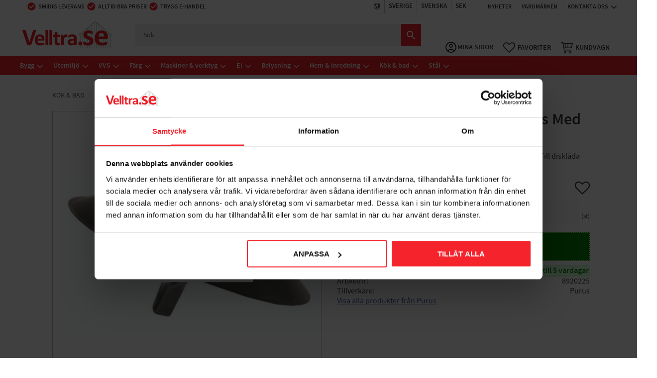

--- FILE ---
content_type: text/html; charset=UTF-8
request_url: https://www.velltra.se/product/diskladspropp-d60-mm-purus-med-rostfri-fjader
body_size: 23848
content:
<!DOCTYPE html>
<html
     id="product-page"    class="no-js has-quick-shop customer-accounts-enabled has-favorite-cart pricelist-1 incl-vat product-page product-166128 product-page-with-photoswipe category-619 root-category-35 theme-color-scheme-0 theme-background-pattern-0"
    lang="sv"
    dir="ltr"
    data-country="SE"
    data-currency="SEK"
>

    <head>
        <meta charset="UTF-8" />
        <title>Disklådspropp D=60 mm Purus Med Rostfri Fjäder</title>
                    <meta name="description" content="Disklådspropp d=60 mm Purus. Av gummi med rostfri fjäder. Till disklåda med plan sil." />
                <meta name="viewport" content="width=device-width, initial-scale=1" />
        
                            <link rel="shortcut icon" href="https://cdn.starwebserver.se/shops/velltra-se/files/velltra-favicon.png?_=1677074315" />
        
                                    <link rel="canonical" href="https://www.velltra.se/product/diskladspropp-d60-mm-purus-med-rostfri-fjader" />
        
                                                    <link rel="alternate" hreflang="sv" href="https://www.velltra.se/product/diskladspropp-d60-mm-purus-med-rostfri-fjader" />
                            <link rel="alternate" hreflang="en" href="https://www.velltra.se/en/product/diskladspropp-d60-mm-purus-med-rostfri-fjader" />
                            <link rel="alternate" hreflang="da" href="https://www.velltra.dk/product/diskladspropp-d60-mm-purus-med-rostfri-fjader" />
                    
        
                    <script type="application/ld+json">
                [{"@id":"https:\/\/www.velltra.se\/product\/diskladspropp-d60-mm-purus-med-rostfri-fjader","@context":"http:\/\/schema.org\/","name":"Diskl\u00e5dspropp D=60 mm Purus Med Rostfri Fj\u00e4der","description":"Diskl\u00e5dspropp d=60 mm Purus. Av gummi med rostfri fj\u00e4der. Till diskl\u00e5da med plan sil.","image":["https:\/\/cdn.starwebserver.se\/shops\/velltra-se\/files\/8920225.jpg","https:\/\/cdn.starwebserver.se\/shops\/velltra-se\/files\/manupic-purus.png"],"@type":"Product","sku":"8920225","offers":{"@type":"Offer","price":"42","priceCurrency":"SEK","availability":"http:\/\/schema.org\/InStock","url":"https:\/\/www.velltra.se\/product\/diskladspropp-d60-mm-purus-med-rostfri-fjader","itemCondition":"http:\/\/schema.org\/NewCondition"},"brand":{"@type":"Brand","name":"Purus"}}]            </script>
        
                        
                <link rel="stylesheet" href="https://cdn.starwebserver.se/62000/css/shop/shop.combined.min.css" />
                                  <link rel="stylesheet" href="https://cdn.starwebserver.se/62000/css/shop/quick-shop.min.css" />
                            <link rel="stylesheet" href="https://cdn.starwebserver.se/62000/css/shop/related-products-popup.min.css" />
                                            <script
  id="Cookiebot"
  src="https://consent.cookiebot.com/uc.js"
  data-cbid="a5bf7436-7221-4dec-bccc-4cb9b38c32d1"
  data-blockingmode="auto"
  type="text/javascript"
></script>

<meta name="google-site-verification" content="EcSk1h2pKV3gM2sc_zgM47IgBzjYfRm5IrJ8hl06hZ8" />
<meta name="google-site-verification" content="TAjE4w1URguBUHwA_OJHKON93sgxDqZGtlZEGn3-Vxo" />        
                            <link rel="stylesheet" href="https://cdn.starwebserver.se/62000/themes/william/css/theme-plugins.combined.min.css" />
                    <link rel="stylesheet" href="https://cdn.starwebserver.se/62000/themes/william/css/theme.min.css" />
        
                    <link rel="stylesheet" href="https://cdn.starwebserver.se/shops/velltra-se/themes/william/css/shop-custom.min.css?_=1761211099" />
        
                <link href="https://fonts.googleapis.com/icon?family=Material+Icons" rel="stylesheet">

                <script>
            var docElement = document.documentElement;
            docElement.className = docElement.className.replace('no-js', 'js');
            eval(decodeURIComponent(Array.prototype.map.call(atob('dmFyIGQ9J3d3dy52ZWxsdHJhLnNlJzt2YXIgZT0nd3d3LnZlbGx0cmEuc2UnO2lmKHdpbmRvdy5sb2NhdGlvbi5ob3N0bmFtZSAhPSBkICYmIHdpbmRvdy5sb2NhdGlvbi5ob3N0bmFtZSAhPSBlKXt3aW5kb3cubG9jYXRpb249J2h0dHA6Ly8nK2Q7fQ=='), function(c) {
                    return '%' + ('00' + c.charCodeAt(0).toString(16)).slice(-2)
                }).join('')));        </script>

                                            <meta property="og:site_name" content="Velltra.se" />
                                                <meta property="og:type" content="product" />
                                                <meta property="og:locale" content="sv_SE" />
                                                <meta property="og:title" content="Disklådspropp D=60 mm Purus Med Rostfri Fjäder" />
                                                <meta property="og:url" content="https://www.velltra.se/product/diskladspropp-d60-mm-purus-med-rostfri-fjader" />
                                                <meta property="og:description" content="Disklådspropp d=60 mm Purus. Av gummi med rostfri fjäder. Till disklåda med plan sil." />
                                                <meta property="og:image" content="https://cdn.starwebserver.se/shops/velltra-se/files/cache/8920225_grande.jpg?_=1556006232" />
                            <meta name="sws:no-image-url" content="https://cdn.starwebserver.se/img/no-image.png" />

                    <script>
                !function(f,b,e,v,n,t,s)
                {if(f.fbq)return;n=f.fbq=function(){n.callMethod?
                n.callMethod.apply(n,arguments):n.queue.push(arguments)};
                if(!f._fbq)f._fbq=n;n.push=n;n.loaded=!0;n.version='2.0';
                n.queue=[];t=b.createElement(e);t.async=!0;
                t.src=v;s=b.getElementsByTagName(e)[0];
                s.parentNode.insertBefore(t,s)}(window, document,'script',
                'https://connect.facebook.net/en_US/fbevents.js');
                fbq('init', '783216088394265');
                fbq('track', 'PageView', null, {eventID: '69826372da0c57.34386654'});
            </script>
            <noscript><img height="1" width="1" style="display:none"
                src="https://www.facebook.com/tr?id=783216088394265&ev=PageView&noscript=1"
            /></noscript>
        
        
                  <!-- Global site tag (gtag.js) - Google Analytics -->
          <script async src="https://www.googletagmanager.com/gtag/js?id=G-N4CMJYJF6P"></script>
          <script>
              window.dataLayer = window.dataLayer || [];
              function gtag(){dataLayer.push(arguments);}
              gtag('js', new Date());

              gtag('config', 'G-N4CMJYJF6P', { 'anonymize_ip': true });
          </script>
        
        <script>
            var ecommerceContainerIdToProducts = {};

                      
                                                gtag('event', 'view_item', {"currency":"SEK","value":42,"items":[{"item_id":"8920225","item_name":"Diskl\u00e5dspropp D=60 mm Purus Med Rostfri Fj\u00e4der","currency":"SEK","price":42,"quantity":1,"item_category":"Diskb\u00e4nkar & Tv\u00e4ttr\u00e4nnor","item_category2":"Vattenl\u00e5s & Tillbeh\u00f6r","item_category3":"Tillbeh\u00f6r & Reservdelar K\u00f6k & Bad"}]});
                
                                    window.dataLayer = window.dataLayer || [];
                    dataLayer.push({ecommerce: null});
                    dataLayer.push(
                        {event: 'view_item', ecommerce: {"currency":"SEK","value":42,"items":[{"item_id":"8920225","item_name":"Diskl\u00e5dspropp D=60 mm Purus Med Rostfri Fj\u00e4der","currency":"SEK","price":42,"quantity":1,"item_category":"Diskb\u00e4nkar & Tv\u00e4ttr\u00e4nnor","item_category2":"Vattenl\u00e5s & Tillbeh\u00f6r","item_category3":"Tillbeh\u00f6r & Reservdelar K\u00f6k & Bad"}]}}
                    );
                                                                gtag('event', 'view_item_list', {"item_list_id":"PDPRelatedProducts","item_list_name":"PDP Related products","items":[]});
                
                                    window.dataLayer = window.dataLayer || [];
                    dataLayer.push({ecommerce: null});
                    dataLayer.push(
                        {event: 'view_item_list', ecommerce: {"item_list_id":"PDPRelatedProducts","item_list_name":"PDP Related products","items":[]}}
                    );
                                                                gtag('event', 'view_item_list', {"item_list_id":"PDPRelatedProducts","item_list_name":"PDP Related products","items":[]});
                
                                    window.dataLayer = window.dataLayer || [];
                    dataLayer.push({ecommerce: null});
                    dataLayer.push(
                        {event: 'view_item_list', ecommerce: {"item_list_id":"PDPRelatedProducts","item_list_name":"PDP Related products","items":[]}}
                    );
                                                                gtag('event', 'view_item_list', {"item_list_id":"","item_list_name":"","items":[{"item_id":"003983062","item_name":"Takpanna Palema 2-kupig Candor Benders","item_list_id":"","item_list_name":"","currency":"SEK","price":13,"quantity":1,"index":1,"item_category":"Benders Palema","item_category2":"Takpannor","item_category3":"Benders Takpannor"},{"item_id":"BA32272","item_name":"Tr\u00e4golv Massiv Furu Modern Extra Vit, Baseco","item_list_id":"","item_list_name":"","currency":"SEK","price":588,"quantity":1,"index":2,"item_category":"Massiva tr\u00e4golv Baseco","item_category2":"Golv"},{"item_id":"007827417","item_name":"City Stormix M\u00f6nster Grafit Benders","item_list_id":"","item_list_name":"","currency":"SEK","price":466,"quantity":1,"index":3,"item_category":"City Stormix","item_category2":"Marksten Benders","item_category3":"Markplattor","item_category4":"Mur & marksten"},{"item_id":"60590556","item_name":"Auson Tj\u00e4rvitriol 10 Liter","item_list_id":"","item_list_name":"","currency":"SEK","price":2334,"quantity":1,"index":4,"item_category":"Oljor & Tr\u00e4skydd","item_category2":"Utomhusf\u00e4rg","item_category3":"Fasadf\u00e4rg","item_category4":"Tj\u00e4ra & tr\u00e4olja"}]});
                
                                    window.dataLayer = window.dataLayer || [];
                    dataLayer.push({ecommerce: null});
                    dataLayer.push(
                        {event: 'view_item_list', ecommerce: {"item_list_id":"","item_list_name":"","items":[{"item_id":"003983062","item_name":"Takpanna Palema 2-kupig Candor Benders","item_list_id":"","item_list_name":"","currency":"SEK","price":13,"quantity":1,"index":1,"item_category":"Benders Palema","item_category2":"Takpannor","item_category3":"Benders Takpannor"},{"item_id":"BA32272","item_name":"Tr\u00e4golv Massiv Furu Modern Extra Vit, Baseco","item_list_id":"","item_list_name":"","currency":"SEK","price":588,"quantity":1,"index":2,"item_category":"Massiva tr\u00e4golv Baseco","item_category2":"Golv"},{"item_id":"007827417","item_name":"City Stormix M\u00f6nster Grafit Benders","item_list_id":"","item_list_name":"","currency":"SEK","price":466,"quantity":1,"index":3,"item_category":"City Stormix","item_category2":"Marksten Benders","item_category3":"Markplattor","item_category4":"Mur & marksten"},{"item_id":"60590556","item_name":"Auson Tj\u00e4rvitriol 10 Liter","item_list_id":"","item_list_name":"","currency":"SEK","price":2334,"quantity":1,"index":4,"item_category":"Oljor & Tr\u00e4skydd","item_category2":"Utomhusf\u00e4rg","item_category3":"Fasadf\u00e4rg","item_category4":"Tj\u00e4ra & tr\u00e4olja"}]}}
                    );
                            
            // use Object.assign to cast empty array to object
            ecommerceContainerIdToProducts = Object.assign({}, {"pdp":{"8920225":{"item_id":"8920225","item_name":"Diskl\u00e5dspropp D=60 mm Purus Med Rostfri Fj\u00e4der","currency":"SEK","price":42,"quantity":1,"item_category":"Diskb\u00e4nkar & Tv\u00e4ttr\u00e4nnor","item_category2":"Vattenl\u00e5s & Tillbeh\u00f6r","item_category3":"Tillbeh\u00f6r & Reservdelar K\u00f6k & Bad"}},"PDPRelatedProducts":[],"":{"003983062":{"item_id":"003983062","item_name":"Takpanna Palema 2-kupig Candor Benders","item_list_id":"","item_list_name":"","currency":"SEK","price":13,"quantity":1,"index":1,"item_category":"Benders Palema","item_category2":"Takpannor","item_category3":"Benders Takpannor"},"BA32272":{"item_id":"BA32272","item_name":"Tr\u00e4golv Massiv Furu Modern Extra Vit, Baseco","item_list_id":"","item_list_name":"","currency":"SEK","price":588,"quantity":1,"index":2,"item_category":"Massiva tr\u00e4golv Baseco","item_category2":"Golv"},"007827417":{"item_id":"007827417","item_name":"City Stormix M\u00f6nster Grafit Benders","item_list_id":"","item_list_name":"","currency":"SEK","price":466,"quantity":1,"index":3,"item_category":"City Stormix","item_category2":"Marksten Benders","item_category3":"Markplattor","item_category4":"Mur & marksten"},"60590556":{"item_id":"60590556","item_name":"Auson Tj\u00e4rvitriol 10 Liter","item_list_id":"","item_list_name":"","currency":"SEK","price":2334,"quantity":1,"index":4,"item_category":"Oljor & Tr\u00e4skydd","item_category2":"Utomhusf\u00e4rg","item_category3":"Fasadf\u00e4rg","item_category4":"Tj\u00e4ra & tr\u00e4olja"}}});
                </script>

                                    <script>
                    window.dataLayer = window.dataLayer || [];
                    dataLayer.push(
                        {"productId":"8920225","currency":"SEK","productPrice":"42"}                    );
                </script>
                        <script>(function(w,d,s,l,i){w[l]=w[l]||[];w[l].push({'gtm.start':
                        new Date().getTime(),event:'gtm.js'});var f=d.getElementsByTagName(s)[0],
                    j=d.createElement(s),dl=l!='dataLayer'?'&l='+l:'';j.async=true;j.src=
                    'https://www.googletagmanager.com/gtm.js?id='+i+dl;f.parentNode.insertBefore(j,f);
                })(window,document,'script','dataLayer','GTM-TBCKSWW3');
            </script>
        
        
                    <script type="module" src="https://cdn.starwebserver.se/62000/shop/vendors/scripts/altcha/altcha.min.js"></script>
            </head>
    <body>
    
                <noscript><iframe src="https://www.googletagmanager.com/ns.html?id=GTM-TBCKSWW3"
                              height="0" width="0" style="display:none;visibility:hidden"></iframe>
            </noscript>
        
        
                                <div id="page-container">

    <header id="site-header" class="site-header">
        <div class="wrapper site-header-wrapper">
            <div class="content site-header-content">

                <div class="header-items">
                    <div class="header-item header-item-1 region header-region header-region-1 has-locale-block has-ace-text-block has-menu-block" data-region="headerTop" ><button class="select-locale-button block locale-block block-93"
        id="locale-selector"
        data-language-mapper="active"
        aria-haspopup="dialog"
        aria-controls="locale-modal"
>
    <span class="select-locale-button-content">
        <span class="icon"></span>
        <span class="country">Sverige</span>
        <span class="language" data-lang-code="sv">Svenska</span>
        <span class="currency">SEK</span>
    </span>
</button>


        <script type="text/x-mustache" id="localeModalTmpl">
    <form action="/index/set-selection" class="select-locale-modal block locale-block block-93"
        role="dialog"
        aria-modal="true"
        aria-labelledby="locale-modal-title"
        id="locale-modal">
        <h3 id="locale-modal-title">Ändra inställningar</h3>
        <div class="fieldset">
                            <div class="field-wrap select-type country">
                    <label for="country-field" class="caption"><span>Land</span></label>
                    <div class="control">
                        <select id="country-field" name="country" class="country" data-selected="SE">
                                                            <option value="DK" data-country-selector="DK">Danmark</option>
                                                            <option value="FI" data-country-selector="FI">Finland</option>
                                                            <option value="SE" data-country-selector="SE">Sverige</option>
                                                    </select>
                    </div>
                </div>
                        <div class="field-wrap select-type language">
                <label for="language-field" class="caption"><span>Språk</span></label>
                <div class="control">
                    <select id="language-field" name="lang" class="language" data-selected="sv">
                                                    <option value="sv">Svenska</option>
                                                    <option value="en">English</option>
                                                    <option value="da">Dansk</option>
                                            </select>
                </div>
            </div>
            <div class="field-wrap select-type currency"><label for="currency-field" class="caption"><span>Valuta</span></label>
                <div class="control">
                                                                        <select id="currency-field" name="currency" class="currency currency-field hide" data-selected="SEK" disabled>
                                                                    <option value="SEK">SEK</option>
                                                            </select>
                                                                                                            <select id="currency-field-SE" name="currency" class="currency currency-field"data-selected="SEK">
                                                                            <option value="SEK">SEK</option>
                                                                    </select>
                                                            <select id="currency-field-DK" name="currency" class="currency currency-field hide"data-selected="SEK" disabled>
                                                                            <option value="DKK">DKK</option>
                                                                    </select>
                                                            <select id="currency-field-FI" name="currency" class="currency currency-field hide"data-selected="SEK" disabled>
                                                                            <option value="EUR">EUR</option>
                                                                    </select>
                                                                                        </div>
            </div>
            <div class="select-locale-modal-footer">
                <input type="hidden" name="redirectUrl" value="/product/diskladspropp-d60-mm-purus-med-rostfri-fjader"/>
                <button type="button" title="Stäng" class="select-locale-modal-close-button">Stäng</button>
                <button type="submit" title="Spara" class="select-locale-modal-update-button">Spara</button>
            </div>
        </div>
    </form>
</script>
<div class="block ace-text-block block-49 uspar-1 uspar-desktop">
    <li><i class="material-icons"></i>Smidig leverans</li>
<li><i class="material-icons"></i>Alltid bra priser</li>
<li><i class="material-icons"></i>Trygg e-handel</li>

</div>
<div class="block ace-text-block block-50 uspar-1 uspar-responsive">
    <li><i class="material-icons"></i>Trygg e-handel</li>
<li><i class="material-icons"></i>Alltid bra priser</li>
</div>

<nav class="block menu-block block-24 menu-block-with-flyout-menu kundtjanst-meny custom custom-menu-block" aria-label="Meny">

    
    <ul class="menu menu-level-1" role="menubar">
                                <li class="menu-item menu-item-61 menu-level-1-item "
                            data-id="61"
                            data-level="1"
                            role="none"
                        >
                            <a href="https://www.velltra.se/blog"  title="Nyheter"
                                class="menu-title menu-title-61 menu-level-1-title "
                                data-level="1"
                                role="menuitem"
                                
                            >Nyheter</a>
            
            
                        </li>
                        <li class="menu-item menu-item-53 menu-level-1-item "
                            data-id="53"
                            data-level="1"
                            role="none"
                        >
                            <a href="https://www.velltra.se/page/varumarken-a-4"  title="Varumärken"
                                class="menu-title menu-title-53 menu-level-1-title "
                                data-level="1"
                                role="menuitem"
                                
                            >Varumärken</a>
            
            
                        </li>
                        <li class="menu-item menu-item-54 menu-level-1-item has-children menu-item-has-children"
                            data-id="54"
                            data-level="1"
                            role="none"
                        >
                            <a href="https://www.velltra.se/page/kontakta-oss"  title="Kontakta oss"
                                class="menu-title menu-title-54 menu-level-1-title has-children menu-title-has-children"
                                data-level="1"
                                role="menuitem"
                                aria-haspopup="true" aria-expanded="false"
                            >Kontakta oss</a>
            
                                <span class="toggle-static-child-menu toggle-child-menu" role="button" tabindex="0" aria-label="Visa underkategorier" aria-expanded="false" aria-controls="submenu-54"></span>
            
                                <ul class="menu menu-level-2" data-level="2" role="menu" aria-label="Underkategorier">
                                                <li class="menu-item menu-item-39 menu-level-2-item "
                                                    data-id="39"
                                                    data-level="2"
                                                    role="none"
                                                >
                                                    <a href="/page/om-velltra"  title="Om Velltra"
                                                        class="menu-title menu-title-39 menu-level-2-title "
                                                        data-level="2"
                                                        role="menuitem"
                                                        
                                                    >Om Velltra</a>
                                    
                                    
                                                </li>
                                                <li class="menu-item menu-item-55 menu-level-2-item "
                                                    data-id="55"
                                                    data-level="2"
                                                    role="none"
                                                >
                                                    <a href="https://www.velltra.se/page/hur-handlar-jag"  title="Hur handlar jag?"
                                                        class="menu-title menu-title-55 menu-level-2-title "
                                                        data-level="2"
                                                        role="menuitem"
                                                        
                                                    >Hur handlar jag?</a>
                                    
                                    
                                                </li>
                                                <li class="menu-item menu-item-56 menu-level-2-item "
                                                    data-id="56"
                                                    data-level="2"
                                                    role="none"
                                                >
                                                    <a href="https://www.velltra.se/page/fragor-svar"  title="Frågor &amp; svar"
                                                        class="menu-title menu-title-56 menu-level-2-title "
                                                        data-level="2"
                                                        role="menuitem"
                                                        
                                                    >Frågor &amp; svar</a>
                                    
                                    
                                                </li>
                                                <li class="menu-item menu-item-57 menu-level-2-item "
                                                    data-id="57"
                                                    data-level="2"
                                                    role="none"
                                                >
                                                    <a href="https://www.velltra.se/page/kopvillkor"  title="Köpvillkor"
                                                        class="menu-title menu-title-57 menu-level-2-title "
                                                        data-level="2"
                                                        role="menuitem"
                                                        
                                                    >Köpvillkor</a>
                                    
                                    
                                                </li>
                                                <li class="menu-item menu-item-58 menu-level-2-item "
                                                    data-id="58"
                                                    data-level="2"
                                                    role="none"
                                                >
                                                    <a href="https://www.velltra.se/page/policy-och-cookies"  title="Policy &amp; cookies"
                                                        class="menu-title menu-title-58 menu-level-2-title "
                                                        data-level="2"
                                                        role="menuitem"
                                                        
                                                    >Policy &amp; cookies</a>
                                    
                                    
                                                </li>
                                                <li class="menu-item menu-item-59 menu-level-2-item "
                                                    data-id="59"
                                                    data-level="2"
                                                    role="none"
                                                >
                                                    <a href="https://www.velltra.se/page/reklamation-och-returer"  title="Reklamation &amp; retur"
                                                        class="menu-title menu-title-59 menu-level-2-title "
                                                        data-level="2"
                                                        role="menuitem"
                                                        
                                                    >Reklamation &amp; retur</a>
                                    
                                    
                                                </li>
                                                <li class="menu-item menu-item-60 menu-level-2-item "
                                                    data-id="60"
                                                    data-level="2"
                                                    role="none"
                                                >
                                                    <a href="https://www.velltra.se/page/garantivillkor"  title="Garantier"
                                                        class="menu-title menu-title-60 menu-level-2-title "
                                                        data-level="2"
                                                        role="menuitem"
                                                        
                                                    >Garantier</a>
                                    
                                    
                                                </li>
                                                <li class="menu-item menu-item-62 menu-level-2-item "
                                                    data-id="62"
                                                    data-level="2"
                                                    role="none"
                                                >
                                                    <a href="https://www.velltra.se/page/kundomdomen"  title="Kundomdömen"
                                                        class="menu-title menu-title-62 menu-level-2-title "
                                                        data-level="2"
                                                        role="menuitem"
                                                        
                                                    >Kundomdömen</a>
                                    
                                    
                                                </li>
                                </ul>
            
                        </li>
            </ul>
</nav>

        <script type="text/x-mustache" id="nodesPartialTmpl">
    {{#nodes}}
        {{^hidden}}
            <li class="menu-item menu-item-{{nodeId}} menu-level-{{nodeLevel}}-item {{cssClasses}}{{#dynamicNode}} dynamic-menu-item{{/dynamicNode}}{{#hasChildren}} menu-item-has-children{{/hasChildren}}"
                data-id="{{nodeId}}"
                data-level="{{nodeLevel}}"
                role="none"
            >
                <a href="{{permalink}}" {{#newWindow}}target="_blank" rel="noopener"{{/newWindow}} title="{{value}}"
                    class="menu-title menu-title-{{nodeId}} menu-level-{{nodeLevel}}-title {{cssClasses}}{{#dynamicNode}} dynamic-menu-title{{/dynamicNode}}{{#hasChildren}} menu-title-has-children{{/hasChildren}}"
                    data-level="{{nodeLevel}}"
                    role="menuitem"
                    {{#hasChildren}}aria-haspopup="true" aria-expanded="false"{{/hasChildren}}
                >{{value}}</a>

                {{#hasChildren}}
                    <span class="{{#dynamicNode}}toggle-dynamic-child-menu{{/dynamicNode}}{{^dynamicNode}}toggle-static-child-menu{{/dynamicNode}} toggle-child-menu" role="button" tabindex="0" aria-label="Visa underkategorier" aria-expanded="false" aria-controls="submenu-{{nodeId}}"></span>

                    <ul class="menu menu-level-{{childNodeLevel}}" data-level="{{childNodeLevel}}" role="menu" aria-label="Underkategorier">
                        {{>nodesPartial}}
                    </ul>
                {{/hasChildren}}

            </li>
        {{/hidden}}
    {{/nodes}}
</script>
    <script type="text/x-mustache" id="menuTreeTmpl">
            {{>nodesPartial}}
        </script>
</div>
                    <div class="header-item header-item-2">
                        <a href="https://www.velltra.se" id="home"><img id="shop-logo" src="https://cdn.starwebserver.se/shops/velltra-se/files/velltra-logo-2023-big-se.webp?_=1676644641" alt="velltra se logotyp vellinge trävaror" width="278" height="87" /></a>
                        <div class="region header-region header-region-2 has-text-block has-search-block has-cart-block" data-region="headerMiddle" ><div class="block search-block block-497">
    <h3>Sök</h3>
    <div class="content">
        <form action="/search" method="get">
            <div class="field-wrap search-type required">
                <label for="search-field-block-497" class="caption"><span>Sök produkter & kategorier</span></label>
                <div class="control">
                    <input type="search" name="q" id="search-field-block-497" class="autocomplete" value="" placeholder="Sök" data-text-header="Produkter" data-text-link="Visa alla" aria-label="Sök produkter &amp; kategorier" />
                </div>
            </div>
            <button type="submit" aria-label="Sök"><span aria-hidden="true">Sök</span></button>
        </form>
    </div>
</div>    <div class="block text-block block-498 class-mypages one-column-text-block one column-content" >
                    <a href="https://www.velltra.se/customer">
                <div class="column">
            <p>Mina sidor</p>
        </div>
                    </a>
            </div>
    <div class="block favorite-cart-block block-26">
        <div class="favorite block open-off-canvas-favorites" role="button" tabindex="0" aria-label="Favoriter">
            <div class="favorite-wrap">
                <span class="favorite-title visually-hidden">Favoriter</span>
                <span class="favorite-item-count quantity">
                    <span class="favorite-items-count-label visually-hidden">Antal favoriter: </span>
                    <span class="number"></span>
                </span>
            </div>
        </div>
                <div class="favorite-cart block open-off-canvas-products">
            <div class="cart-wrap">
                <div class="header favorite-cart-header" href="/checkout" role="button" tabindex="0" aria-label="Kundvagn">
                    <span class="favorite-cart-title visually-hidden">Kundvagn</span>
                    <span class="product-item-count quantity">
                        <span class="cart-items-count-label visually-hidden">Antal produkter: </span>
                        <span class="number"></span>
                    </span>
                    <span class="favorite-cart-icon" aria-hidden="true"></span>
                </div>
            </div>
            <span class="cart-item-total-price quantity hide">
                <span class="number"></span>
            </span>
        </div>
            </div> <!-- /.favorite-cart-block -->
</div>
                    </div>
                    <div class="header-item header-item-3 region header-region header-region-3 has-category-tree-block has-search-block" data-region="header" >
<nav class="block category-tree-block block-25 menu-block-with-flyout-menu category-tree-menu category-menu-block menu-block category" aria-label="Kategoriträd">

    
    <ul class="menu menu-level-1 category-menu" role="menubar">
                    <li class="menu-item menu-item-30 menu-level-1-item has-children menu-item-has-children"
                    data-level="1" role="none"
                >
                    <a href="/category/bygg"
                        data-id="30"
                        data-level="1"
                        class="menu-title menu-title-30 category-node menu-level-1-title has-children menu-title-has-children open-page"
                        title="Bygg"
                        role="menuitem"
                        aria-haspopup="true" aria-expanded="false"
                    >Bygg</a>
        
                    <span class="toggle-static-child-menu toggle-child-menu" role="button" tabindex="0" aria-label="Visa underkategorier"></span>
        
                    <span class="toggle-static-child-menu toggle-child-menu" role="button" tabindex="0" aria-label="Visa underkategorier" aria-expanded="false"></span>
                </li>
                <li class="menu-item menu-item-37 menu-level-1-item has-children menu-item-has-children"
                    data-level="1" role="none"
                >
                    <a href="/category/tradgard-utemiljo"
                        data-id="37"
                        data-level="1"
                        class="menu-title menu-title-37 category-node menu-level-1-title has-children menu-title-has-children open-page"
                        title="Utemiljö"
                        role="menuitem"
                        aria-haspopup="true" aria-expanded="false"
                    >Utemiljö</a>
        
                    <span class="toggle-static-child-menu toggle-child-menu" role="button" tabindex="0" aria-label="Visa underkategorier"></span>
        
                    <span class="toggle-static-child-menu toggle-child-menu" role="button" tabindex="0" aria-label="Visa underkategorier" aria-expanded="false"></span>
                </li>
                <li class="menu-item menu-item-32 menu-level-1-item has-children menu-item-has-children"
                    data-level="1" role="none"
                >
                    <a href="/category/vvs"
                        data-id="32"
                        data-level="1"
                        class="menu-title menu-title-32 category-node menu-level-1-title has-children menu-title-has-children open-page"
                        title="VVS"
                        role="menuitem"
                        aria-haspopup="true" aria-expanded="false"
                    >VVS</a>
        
                    <span class="toggle-static-child-menu toggle-child-menu" role="button" tabindex="0" aria-label="Visa underkategorier"></span>
        
                    <span class="toggle-static-child-menu toggle-child-menu" role="button" tabindex="0" aria-label="Visa underkategorier" aria-expanded="false"></span>
                </li>
                <li class="menu-item menu-item-33 menu-level-1-item has-children menu-item-has-children"
                    data-level="1" role="none"
                >
                    <a href="/category/farg"
                        data-id="33"
                        data-level="1"
                        class="menu-title menu-title-33 category-node menu-level-1-title has-children menu-title-has-children open-page"
                        title="Färg"
                        role="menuitem"
                        aria-haspopup="true" aria-expanded="false"
                    >Färg</a>
        
                    <span class="toggle-static-child-menu toggle-child-menu" role="button" tabindex="0" aria-label="Visa underkategorier"></span>
        
                    <span class="toggle-static-child-menu toggle-child-menu" role="button" tabindex="0" aria-label="Visa underkategorier" aria-expanded="false"></span>
                </li>
                <li class="menu-item menu-item-36 menu-level-1-item has-children menu-item-has-children"
                    data-level="1" role="none"
                >
                    <a href="/category/maskiner-verktyg"
                        data-id="36"
                        data-level="1"
                        class="menu-title menu-title-36 category-node menu-level-1-title has-children menu-title-has-children open-page"
                        title="Maskiner &amp; verktyg"
                        role="menuitem"
                        aria-haspopup="true" aria-expanded="false"
                    >Maskiner &amp; verktyg</a>
        
                    <span class="toggle-static-child-menu toggle-child-menu" role="button" tabindex="0" aria-label="Visa underkategorier"></span>
        
                    <span class="toggle-static-child-menu toggle-child-menu" role="button" tabindex="0" aria-label="Visa underkategorier" aria-expanded="false"></span>
                </li>
                <li class="menu-item menu-item-34 menu-level-1-item has-children menu-item-has-children"
                    data-level="1" role="none"
                >
                    <a href="/category/el"
                        data-id="34"
                        data-level="1"
                        class="menu-title menu-title-34 category-node menu-level-1-title has-children menu-title-has-children open-page"
                        title="El"
                        role="menuitem"
                        aria-haspopup="true" aria-expanded="false"
                    >El</a>
        
                    <span class="toggle-static-child-menu toggle-child-menu" role="button" tabindex="0" aria-label="Visa underkategorier"></span>
        
                    <span class="toggle-static-child-menu toggle-child-menu" role="button" tabindex="0" aria-label="Visa underkategorier" aria-expanded="false"></span>
                </li>
                <li class="menu-item menu-item-63 menu-level-1-item has-children menu-item-has-children"
                    data-level="1" role="none"
                >
                    <a href="/category/belysning"
                        data-id="63"
                        data-level="1"
                        class="menu-title menu-title-63 category-node menu-level-1-title has-children menu-title-has-children open-page"
                        title="Belysning"
                        role="menuitem"
                        aria-haspopup="true" aria-expanded="false"
                    >Belysning</a>
        
                    <span class="toggle-static-child-menu toggle-child-menu" role="button" tabindex="0" aria-label="Visa underkategorier"></span>
        
                    <span class="toggle-static-child-menu toggle-child-menu" role="button" tabindex="0" aria-label="Visa underkategorier" aria-expanded="false"></span>
                </li>
                <li class="menu-item menu-item-31 menu-level-1-item has-children menu-item-has-children"
                    data-level="1" role="none"
                >
                    <a href="/category/hem-inredning"
                        data-id="31"
                        data-level="1"
                        class="menu-title menu-title-31 category-node menu-level-1-title has-children menu-title-has-children open-page"
                        title="Hem &amp; inredning"
                        role="menuitem"
                        aria-haspopup="true" aria-expanded="false"
                    >Hem &amp; inredning</a>
        
                    <span class="toggle-static-child-menu toggle-child-menu" role="button" tabindex="0" aria-label="Visa underkategorier"></span>
        
                    <span class="toggle-static-child-menu toggle-child-menu" role="button" tabindex="0" aria-label="Visa underkategorier" aria-expanded="false"></span>
                </li>
                <li class="menu-item menu-item-35 menu-level-1-item has-children menu-item-has-children"
                    data-level="1" role="none"
                >
                    <a href="/category/bad"
                        data-id="35"
                        data-level="1"
                        class="menu-title menu-title-35 category-node menu-level-1-title has-children menu-title-has-children open-page"
                        title="Kök &amp; bad"
                        role="menuitem"
                        aria-haspopup="true" aria-expanded="false"
                    >Kök &amp; bad</a>
        
                    <span class="toggle-static-child-menu toggle-child-menu" role="button" tabindex="0" aria-label="Visa underkategorier"></span>
        
                    <span class="toggle-static-child-menu toggle-child-menu" role="button" tabindex="0" aria-label="Visa underkategorier" aria-expanded="false"></span>
                </li>
                <li class="menu-item menu-item-38 menu-level-1-item has-children menu-item-has-children"
                    data-level="1" role="none"
                >
                    <a href="/category/stal"
                        data-id="38"
                        data-level="1"
                        class="menu-title menu-title-38 category-node menu-level-1-title has-children menu-title-has-children open-page"
                        title="Stål"
                        role="menuitem"
                        aria-haspopup="true" aria-expanded="false"
                    >Stål</a>
        
                    <span class="toggle-static-child-menu toggle-child-menu" role="button" tabindex="0" aria-label="Visa underkategorier"></span>
        
                    <span class="toggle-static-child-menu toggle-child-menu" role="button" tabindex="0" aria-label="Visa underkategorier" aria-expanded="false"></span>
                </li>
                <li class="menu-item menu-item-3827 menu-level-1-item has-children menu-item-has-children"
                    data-level="1" role="none"
                >
                    <a href="/category/kampanj"
                        data-id="3827"
                        data-level="1"
                        class="menu-title menu-title-3827 category-node menu-level-1-title has-children menu-title-has-children open-page"
                        title="Kampanj"
                        role="menuitem"
                        aria-haspopup="true" aria-expanded="false"
                    >Kampanj</a>
        
                    <span class="toggle-static-child-menu toggle-child-menu" role="button" tabindex="0" aria-label="Visa underkategorier"></span>
        
                    <span class="toggle-static-child-menu toggle-child-menu" role="button" tabindex="0" aria-label="Visa underkategorier" aria-expanded="false"></span>
                </li>
        </ul>
</nav>

        <script type="text/x-mustache" id="categoriesPartialTmpl">
    {{#nodes}}
        <li class="menu-item menu-item-{{id}} menu-level-{{menuLevel}}-item{{#isOpen}} menu-item-has-children-loaded current-menu-ancestor open{{/isOpen}}{{#selected}} selected{{/selected}}{{^hasChildren}} no-children{{/hasChildren}}{{#hasChildren}} has-children menu-item-has-children{{/hasChildren}}{{^openPage}} menu-item-has-title-without-link{{/openPage}}"
            data-level="{{menuLevel}}" role="none"
        >
            <a {{#openPage}}href="{{shopUrl}}"{{/openPage}}
                data-id="{{id}}"
                data-level="{{menuLevel}}"
                class="menu-title menu-title-{{id}} category-node menu-level-{{menuLevel}}-title{{^hasChildren}} no-children{{/hasChildren}}{{#hasChildren}} has-children menu-title-has-children{{/hasChildren}}{{^openPage}} load-tree{{/openPage}}{{#openPage}} open-page{{/openPage}}{{#isOpen}} open{{/isOpen}}{{#selected}} selected{{/selected}}"
                title="{{name}}"
                role="menuitem"
                {{#hasChildren}}aria-haspopup="true" aria-expanded="{{#isOpen}}true{{/isOpen}}{{^isOpen}}false{{/isOpen}}"{{/hasChildren}}
            >{{name}}</a>

            {{#hasChildren}}<span class="toggle-static-child-menu toggle-child-menu" role="button" tabindex="0" aria-label="Visa underkategorier"></span>{{/hasChildren}}

            {{#isOpen}}
                <ul class="menu menu-level-{{menuNextLevel}}" data-level="{{menuNextLevel}}" role="menu" aria-label="Underkategorier">
                    {{>categoriesPartial}}
                </ul>
            {{/isOpen}}
            {{#hasChildren}}<span class="toggle-static-child-menu toggle-child-menu" role="button" tabindex="0" aria-label="Visa underkategorier" aria-expanded="{{#isOpen}}true{{/isOpen}}{{^isOpen}}false{{/isOpen}}"></span>{{/hasChildren}}
        </li>
    {{/nodes}}
</script>
    <script type="text/x-mustache" id="rootCategoriesTmpl">
        {{>categoriesPartial}}
    </script>
<div class="block search-block block-100 search-block-with-fullwidth class-search">
    <h3>Sök</h3>
    <div class="content">
        <form action="/search" method="get">
            <div class="field-wrap search-type required">
                <label for="search-field-block-100" class="caption"><span>Sök produkter & kategorier</span></label>
                <div class="control">
                    <input type="search" name="q" id="search-field-block-100" class="autocomplete" value="" placeholder="Sök" data-text-header="Produkter" data-text-link="Visa alla" aria-label="Sök produkter &amp; kategorier" />
                </div>
            </div>
            <button type="submit" aria-label="Sök"><span aria-hidden="true">Sök</span></button>
        </form>
    </div>
</div></div>
                </div>

            </div><!-- .content -->
        </div><!-- .wrapper -->
    </header><!-- #site-header -->

    <div id="content" class="site-content">

        <main id="main-content" aria-label="Huvudinnehåll" >

            <article class="region has-product-block has-related-products-block has-related-products-legacy-block has-text-block has-ace-text-block has-product-list-block" data-region="0" >
    
    <div aria-live="polite" aria-atomic="true" class="visually-hidden favorite-status-announcer"></div>
    <div id="product-page-main-container" class="block product-block block-17">

        <script type="text/x-mustache" id="categoryBreadcrumbPartialTmpl">
            {{#nodes}}
                {{#isOpen}}
                    {{#openPage}}
                        <a href="{{shopUrl}}" class="breadcrumb"><span>{{name}}</span></a>
                    {{/openPage}}
                    {{^openPage}}
                        <span  class="breadcrumb">{{name}}</span>
                    {{/openPage}}
                    {{>categoryBreadcrumbPartial}}
                {{/isOpen}}
                {{^isOpen}}
                    {{#selected}}
                        {{#openPage}}
                            <a href="{{shopUrl}}" class="breadcrumb current-breadcrumb"><span>{{name}}</span></a>
                        {{/openPage}}
                        {{^openPage}}
                            <span class="breadcrumb">{{name}}</span>
                        {{/openPage}}
                    {{/selected}}
                {{/isOpen}}
            {{/nodes}}
        </script>

        <div class="breadcrumbs">
                                                    <a href="/category/bad" class="breadcrumb"><span>Kök &amp; bad</span></a>
                                                                <a href="/category/disk-tvattutrustning" class="breadcrumb"><span>Diskbänkar &amp; Tvättrännor</span></a>
                                                                                                                                                            </div>

    <script type="text/x-mustache" id="rootCategoriesBreadcrumbTmpl">
            {{#showBreadcrumbs}}
                {{#categories}}
                    {{>categoryBreadcrumbPartial}}
                {{/categories}}
            {{/showBreadcrumbs}}
        </script>

    <header class="product-header">
        <h1 class="product-name">Disklådspropp D=60 mm Purus Med Rostfri Fjäder</h1>
        <div class="short description product-short-description"><p>Disklådspropp d=60 mm Purus. Av gummi med rostfri fjäder. Till disklåda med plan sil.</p></div>
    </header>

    <div class="dynamic-product-info has-volume-pricing">
                    <div class="product-media stock-status-7"
                data-stock-status-title="Lev. normalt inom ca 1 till 5 vardagar"
            >
                <figure>
                    <div class="figure-content">
                            <a class="featured img-wrap product-media-item" href="https://cdn.starwebserver.se/shops/velltra-se/files/cache/8920225_grande.jpg?_=1556006232" target="_blank" rel="noopener">
                            
                                <img src="https://cdn.starwebserver.se/shops/velltra-se/files/cache/8920225_grande.jpg?_=1556006232" width="800" height="800" id="media-0" data-large-size="https://cdn.starwebserver.se/shops/velltra-se/files/cache/8920225_grande.jpg?_=1556006232" data-large-size-width="800" data-large-size-height="800"  alt="Disklådspropp D=60 mm Purus Med Rostfri Fjäder" />
                                
                            </a>

                            <a href="https://cdn.starwebserver.se/shops/velltra-se/files/cache/manupic-purus_grande.png?_=1565186667" class="img-wrap product-media-item" target="_blank" rel="noopener">
                                <img src="https://cdn.starwebserver.se/shops/velltra-se/files/cache/manupic-purus_grande.png?_=1565186667" height="146" width="264" id="media-1" data-large-size="https://cdn.starwebserver.se/shops/velltra-se/files/cache/manupic-purus_grande.png?_=1565186667" data-large-size-width="264" data-large-size-height="146" alt="" />
                            </a>
                    </div>
                </figure>


            </div><!-- /.product-media -->


            <aside class="product-offer buyable" role="region" aria-label="Produkterbjudande">

                    <div class="product-price">
                            <span class="price"><span class="amount">42</span><span class="currency"> kr</span></span>
                            <span class="unit">/ <abbr title="Styck">st</abbr></span>
                    </div>


                
                <form class="add-to-cart-form product-list-container" novalidate data-ga-ecommerce-list-id="pdp">
                                                                                    <input type="hidden" name="sku" value="8920225" />
                    
                    <div class="add-to-cart-wrap has-unit">
                                <div class="field-wrap number-type quantity-field">
                                    <label for="quantity-field" class="caption"><span>Antal</span></label>
                                    <div class="control">
                                        <input name="quantity" type="number" id="quantity-field" value="1" min="1" max="1000000" step="1" class="number" />
                                                                                                                            <label for="quantity-field" class="unit"><abbr title="Styck">st</abbr></label>
                                                                            </div>
                                </div>

                                <button type="submit" class="product-add-to-cart-action"><span>Köp</span></button>
                                                    <div class="toggle-favorite-action" data-sku="8920225" data-bundle-config="" role="button" tabindex="0">
                                <span class="favorite ">
                                        <span class="favorite-title visually-hidden">Lägg till i favoriter</span>
                                </span>
                            </div>
                                            </div><!-- /.add-to-cart-wrap -->

                    <div class="product-status" hidden aria-hidden="true">
                        <p class="status-message" data-message="Nu finns produkten i &lt;a href=&quot;/checkout&quot;&gt;kundvagnen&lt;/a&gt;."></p>
                        <p class="view-cart">
                            <a class="product-status-checkout-link" href="/checkout">
                                <b>Till kassan</b>
                                <span class="cart-item-count">1</span>
                            </a>
                        </p>
                    </div>


                                                        </form>

                                <dl class="product-details">
                        <dt class="product-stock-status product-stock-status product-stock-status-7">Lagerstatus</dt>
                        <dd class="product-stock-status product-stock-status-7"><span>Lev. normalt inom ca 1 till 5 vardagar</span></dd>
                    <dt class="product-sku">Artikelnr</dt><dd class="product-sku">8920225</dd>
                                            
                                        
                                                                                                            
                                            <dt class="product-manufacturer">Tillverkare</dt>
                        <dd class="product-manufacturer">
                                                            Purus                                                    </dd>
                    
                                    </dl><!-- /product-details -->


                

                                                    <p class="manufacturer-related-products">
                        <a href="/search?m=Purus">Visa alla produkter från Purus</a>
                    </p><!-- /.manufacturer-related-products -->
                
                                    <div class="product-rating">
                                                    <a href="#product-reviews" title="Betyg: 0 av 5 stjärnor. Baserat på 0 betyg">
                                                                <span class="count">0</span>
                                <span class="info review-count-0">0 Betyg</span>
                                <span class="add-new">Ge ett omdöme!</span>
                            </a>
                                            </div>
                
                                                            </aside><!-- /.product-offer -->

                            <script>
                    fbq('track', 'ViewContent', {
                        content_ids: ['8920225'],
                        content_type: 'product',
                        content_name: 'Disklådspropp D=60 mm Purus Med Rostfri Fjäder',
                        currency: 'SEK',
                        value: '42',
                    }, {eventID: '69826372c8f4c7.46027294'});
                </script>
            
            
                    </div> <!-- /.dynamic-product-info -->

        <script type="text/x-mustache" id="dynamicProductInfoTmpl">
            <div class="product-media{{^hidePrice}}{{#stockStatusId}} stock-status-{{stockStatusId}}{{/stockStatusId}}{{#savePercentOnDiscountedPrice}} save-percent{{/savePercentOnDiscountedPrice}}{{/hidePrice}}{{#hasLabels}} has-product-label{{/hasLabels}}"{{^hidePrice}}{{#savePercentOnDiscountedPrice}}
                data-save-percent-title="Kampanj!"{{/savePercentOnDiscountedPrice}}{{/hidePrice}}
                {{#stockStatusText}}data-stock-status-title="{{stockStatusText}}"{{/stockStatusText}}
            >
                <figure{{#featuredImage.default}} class="no-image"{{/featuredImage.default}}>
                    {{#campaign}}
                        <div
                            class="campaign-label campaign-label-product-page"
                            style="background-color: #{{campaign.label.color}}; color: {{campaign.label.textColor}}">
                            {{campaign.label.text}}
                        </div>
                    {{/campaign}}
                    <div class="figure-content">
                        {{#featuredImage}}
                            {{#largeUrl}}<a class="featured img-wrap product-media-item" href="{{largeUrl}}" target="_blank" rel="noopener">{{/largeUrl}}
                            {{#featuredImage.default}}<div class="img-wrap">{{/featuredImage.default}}
                                <img src="{{url}}" width="{{width}}" height="{{height}}" id="media-0" {{#largeUrl}}data-large-size="{{largeUrl}}" data-large-size-width="{{largeWidth}}" data-large-size-height="{{largeHeight}}"{{/largeUrl}} {{#disableAutoZoom}}data-cloudzoom="disableZoom: true" {{/disableAutoZoom}} alt="{{alt}}" />
                                {{#featuredImage.default}}</div>{{/featuredImage.default}}
                            {{#largeUrl}}</a>{{/largeUrl}}
                        {{/featuredImage}}

                        {{#secondaryImages}}
                            <a href="{{largeUrl}}" class="img-wrap product-media-item" target="_blank" rel="noopener">
                                <img src="{{url}}" height="{{height}}" width="{{width}}" id="media-{{index}}" data-large-size="{{largeUrl}}" data-large-size-width="{{largeWidth}}" data-large-size-height="{{largeHeight}}" alt="{{alt}}" />
                            </a>
                        {{/secondaryImages}}
                    </div>
                </figure>

                {{^hidePrice}}
                    {{#savePercentOnDiscountedPrice}}
                        <div class="save-percent save-percent-info">
                            <span class="label">Spara</span>
                            <span class="percentage"><span class="value">{{savePercentOnDiscountedPrice}}</span> <span class="unit">%</span></span>
                        </div>
                    {{/savePercentOnDiscountedPrice}}
                {{/hidePrice}}

                {{#labels}}
                    <div class="product-label product-label-{{index}} product-label-id-{{labelId}} {{classes}}"  title="{{name}}" ><span>{{name}}</span></div>
                {{/labels}}
            </div><!-- /.product-media -->


            <aside class="product-offer{{#watchableForCustomer}} watchable{{/watchableForCustomer}}{{#buyable}} buyable{{/buyable}}{{^buyable}}{{^watchableForCustomer}} non-watchable-non-buyable{{/watchableForCustomer}}{{/buyable}}" role="region" aria-label="Produkterbjudande">
                {{#campaign}}
                    <div class="campaign-description-container campaign-label-corner-container">
                        <span
                            class="campaign-label-corner"
                            style="border-top-color: #{{campaign.label.color}};"
                        >
                        </span>
                        <span class="campaign-description-text">
                            {{campaign.description}}
                        </span>
                    </div>
                {{/campaign}}

                                {{^hidePrice}}
                    <div class="product-price">
                                                {{^originalPrice}}
                            {{{sellingPriceHtml}}}
                            <span class="unit">/ <abbr title="Styck">st</abbr></span>
                        {{/originalPrice}}
                        {{#originalPrice}}
                            <div class="selling-price" tabindex="0" role="text">
                                <span class="visually-hidden">Nedsatt pris: </span>
                                {{{sellingPriceHtml}}}
                                <span class="unit">/ <abbr title="Styck">st</abbr></span>
                            </div>
                            <div class="original-price" tabindex="0" role="text">
                                <span class="visually-hidden">Ordinarie pris: </span>
                                {{{originalPriceHtml}}}
                                <span class="unit">/ <abbr title="Styck">st</abbr></span>
                            </div>
                        {{/originalPrice}}
                    </div>
                    {{#historyCheapestPrice}}
                        <div class="price-history">
                            <span class="price-history-text">Lägsta pris senaste 30 dagar:</span>
                            <span class="price-history-value">{{{historyCheapestPrice}}}</span>
                        </div>
                    {{/historyCheapestPrice}}

                                        {{#volumePricing}}
                        {{#hasValidVolumePricesForCustomer}}
                            <div class="volume-pricing has-visible-volume-pricing-content">
                                <div class="volume-pricing-header">
                                    <span class="volume-pricing-header-title">{{{headerTitle}}}</span>
                                    <span class="toggle-volume-pricing-content"></span>
                                </div>
                                <div class="volume-pricing-content">
                                    {{#rows}}
                                        <div class="volume-pricing-row">
                                            <span class="volume">
                                                <span class="amount">{{volumeAmount}}</span>
                                                {{#unit}}<span class="unit"><abbr title="{{name}}">{{symbol}}</abbr></span>{{/unit}}
                                            </span>
                                            {{{volumePriceHtml}}}
                                            {{#unit}}<span class="divider">/</span><span class="unit"><abbr title="{{name}}">{{symbol}}</abbr></span>{{/unit}}
                                            {{#percentAmount}}
                                                <span class="percent">
                                                    <span class="amount">{{percentAmount}}</span><span class="unit">%</span>
                                                </span>
                                            {{/percentAmount}}
                                        </div>
                                    {{/rows}}
                                </div>
                            </div>
                        {{/hasValidVolumePricesForCustomer}}
                    {{/volumePricing}}
                {{/hidePrice}}

                
                <form class="add-to-cart-form product-list-container" novalidate data-ga-ecommerce-list-id="pdp">
                                                                                    <input type="hidden" name="sku" value="{{sku}}" />
                                                                        {{#isBundle}}
                            <div class="bundled-products">
                                {{#bundledProducts}}
                                    <div class="bundled-product" data-bundled-product-id="{{bundledProductId}}">
                                        <div class="bundled-product-image">
                                            {{#image}}
                                                {{#largeUrl}}
                                                    <a class="featured img-wrap product-media-item" href="{{largeUrl}}" target="_blank" rel="noopener">
                                                {{/largeUrl}}
                                                {{#default}}
                                                    <div class="img-wrap">
                                                {{/default}}
                                                <img src="{{url}}" width="{{width}}" height="{{height}}" id="media-bundled-{{bundledProductId}}-0" {{#largeUrl}}data-large-size="{{largeUrl}}" data-large-size-width="{{largeWidth}}" data-large-size-height="{{largeHeight}}"{{/largeUrl}} {{#disableAutoZoom}}data-cloudzoom="disableZoom: true" {{/disableAutoZoom}} alt="{{alt}}" />
                                                {{#default}}
                                                    </div>
                                                {{/default}}
                                                {{#largeUrl}}
                                                    </a>
                                                {{/largeUrl}}
                                            {{/image}}
                                        </div><!-- /.bundled-product-image -->
                                        <div class="bundled-product-options">
                                            <p class="bundled-product-title">
                                                {{^isHidden}}<a href="{{url}}">{{/isHidden}}
                                                    {{#hasVariants}}{{name}}{{/hasVariants}}
                                                    {{^hasVariants}}{{nameWithConcatAttributeValues}}{{/hasVariants}}
                                                {{^isHidden}}</a>{{/isHidden}}
                                            </p>
                                            <div class="bundled-product-fields" {{#hasVariants}}data-current-sku="{{sku}}"{{/hasVariants}}>
                                                {{#hasVariants}}
                                                    <input type="hidden" name="bundledProducts[{{bundledProductId}}][productId]" value="{{bundledProductId}}" />
                                                    {{#attributes}}
                                                        <div class="bundled-product-field field-wrap select-type attributes-{{id}} has-field-content">
                                                            <label for="attributes-{{id}}-select" class="caption"><span>{{name}}</span></label>
                                                            <div class="control">
                                                                <select name="bundledProducts[{{bundledProductId}}][attributes][{{id}}]" id="attributes-{{id}}-select" class="bundled-product-attribute-value-select{{#invalidSelection}} invalid-selection{{/invalidSelection}}" data-attribute-id="{{id}}">
                                                                    {{#values}}
                                                                    <option value="{{id}}"{{#selected}} selected{{/selected}}{{^active}} disabled{{/active}}>{{name}}{{^active}} (Ej tillgänglig){{/active}}</option>
                                                                    {{/values}}
                                                                </select>
                                                                {{#showInvalidSelectionMessage}}
                                                                <label class="error" for="attributes-{{id}}-select">Varianten är inte tillgänglig, prova ett annat alternativ.</label>
                                                                {{/showInvalidSelectionMessage}}
                                                            </div>
                                                        </div>
                                                    {{/attributes}}
                                                {{/hasVariants}}
                                                <div class="bundled-product-field">
                                                    <div class="bundled-product-field-fixed-quantity">{{quantity}} {{unitSymbol}}</div>
                                                </div>

                                                                                                    <div class="order-data">
                                                        {{#orderDataFieldTemplateData}}
                                                            <div class="field-wrap text-type">
                                                                <label for="bundled-order-data-{{bundledProductId}}-{{orderDataFieldId}}-field" class="caption">
                                                                <span>
                                                                    {{orderDataFieldName}}
                                                                </span>
                                                                    {{#isRequired}} <abbr class="required-asterisk" title="Obligatorisk">*</abbr>{{/isRequired}}
                                                                </label>
                                                                <div class="control">
                                                                    <input
                                                                            type="text"
                                                                            name="bundledOrderData[{{bundledProductId}}][{{orderDataFieldId}}]"
                                                                            id="bundled-order-data-{{bundledProductId}}-{{orderDataFieldId}}-field"
                                                                            placeholder="{{orderDataFieldName}}"
                                                                            maxlength="255"
                                                                            {{#isRequired}} required{{/isRequired}}
                                                                    />
                                                                </div>
                                                            </div>
                                                        {{/orderDataFieldTemplateData}}
                                                    </div>
                                                                                            </div><!-- /.bundled-product-fields -->
                                        </div><!-- /.bundled-product-options -->
                                    </div><!-- /.bundled-product -->
                                {{/bundledProducts}}
                            </div><!-- /.bundled-products -->
                        {{/isBundle}}
                    
                    <div class="add-to-cart-wrap has-unit">
                        {{^hidePrice}}
                            {{#buyable}}
                                <div class="field-wrap number-type quantity-field">
                                    <label for="quantity-field" class="caption"><span>Antal</span></label>
                                    <div class="control">
                                        <input name="quantity" type="number" id="quantity-field" value="1" min="1" max="1000000" step="1" class="number" />
                                                                                                                            <label for="quantity-field" class="unit"><abbr title="Styck">st</abbr></label>
                                                                            </div>
                                </div>

                                <button type="submit" class="product-add-to-cart-action"{{#invalidVariant}} disabled{{/invalidVariant}}><span>Köp</span></button>
                            {{/buyable}}
                        {{/hidePrice}}
                        {{#hidePrice}}
                            <p><a class="button" href="/customer?redirect=%2Fproduct%2Fdiskladspropp-d60-mm-purus-med-rostfri-fjader" rel="nofollow"><span>Logga in för priser</span></a></p>
                        {{/hidePrice}}
                                                    <div class="toggle-favorite-action" data-sku="{{sku}}" data-bundle-config="{{bundleWatchConfig}}" role="button" tabindex="0">
                                <span class="favorite {{#isFavorite}}favorite-active{{/isFavorite}}">
                                    {{#isFavorite}}
                                        <span class="favorite-title visually-hidden">Ta bort från favoriter</span>
                                    {{/isFavorite}}
                                    {{^isFavorite}}
                                        <span class="favorite-title visually-hidden">Lägg till i favoriter</span>
                                    {{/isFavorite}}
                                </span>
                            </div>
                                            </div><!-- /.add-to-cart-wrap -->

                    <div class="product-status" hidden aria-hidden="true">
                        <p class="status-message" data-message="Nu finns produkten i &lt;a href=&quot;/checkout&quot;&gt;kundvagnen&lt;/a&gt;."></p>
                        <p class="view-cart">
                            <a class="product-status-checkout-link" href="/checkout">
                                <b>Till kassan</b>
                                <span class="cart-item-count">1</span>
                            </a>
                        </p>
                    </div>

                                        {{#customerCanShop}}
                        {{#watchable}}
                            {{#isWatching}}
                                <button type="button" disabled>Bevakar</button>
                            {{/isWatching}}
                            {{^isWatching}}
                                <button
                                    type="button"
                                    data-variant-id="{{variantId}}"
                                    data-variant-name="{{variantName}}"
                                    data-bundle-watch-config="{{bundleWatchConfig}}"
                                    data-permalink="diskladspropp-d60-mm-purus-med-rostfri-fjader"
                                    data-name="Disklådspropp D=60 mm Purus Med Rostfri Fjäder"
                                    data-email=""
                                    data-text-signed-up="Bevakad"
                                    class="in-stock-notify"
                                    >Bevaka</button>
                            {{/isWatching}}
                        {{/watchable}}
                    {{/customerCanShop}}

                                                        </form>

                                <dl class="product-details">
                    {{#stockStatusValue}}
                        <dt class="product-stock-status {{stockStatusCssClass}}">{{stockStatusLabel}}</dt>
                        <dd class="{{stockStatusCssClass}}"><span>{{stockStatusValue}}</span></dd>
                    {{/stockStatusValue}}
                    <dt class="product-sku">Artikelnr</dt><dd class="product-sku">{{sku}}</dd>
                    {{#mpn}}
                        <dt class="product-mpn">Tillv. artikelnr</dt><dd class="product-mpn">{{mpn}}</dd>
                    {{/mpn}}
                                            {{#hasWeight}}<dt class="product-weight">Vikt</dt><dd class="product-weight">{{weight}} kg</dd>{{/hasWeight}}
                                        
                                                                                                            
                                            <dt class="product-manufacturer">Tillverkare</dt>
                        <dd class="product-manufacturer">
                                                            Purus                                                    </dd>
                    
                                    </dl><!-- /product-details -->

                {{#hasAdditionalStockLocations}}
                <div class="product-stock-locations-wrap">
                    <h4>Lagerställen</h4>
                    <div class="product-stock-locations">
                        {{#additionalStockLocations}}
                        <div class="product-stock-location{{#stockStatusId}} status-id-{{stockStatusId}}{{/stockStatusId}}{{#stockStatusIdCode}} status-id-code-{{stockStatusIdCode}}{{/stockStatusIdCode}}{{#isEcommerceStockLocation}} ecommerce-stock-location{{/isEcommerceStockLocation}}">
                            <span class="product-stock-location-name">{{stockLocationName}}</span>
                            <span class="product-stock-location-status{{#stockStatusId}} product-stock-location-status-{{stockStatusId}}{{/stockStatusId}}">
                                <span class="product-stock-location-status-text">{{stockStatusText}}</span>
                            </span>
                        </div>
                        {{/additionalStockLocations}}
                    </div>
                    {{#includeStockLocationsExpandButton}}
                        <a href="#" class="expand-product-stock-locations-button">
                          <span class="more">Visa alla lagerställen</span>
                          <span class="less">Visa färre lagerställen</span>
                        </a>
                    {{/includeStockLocationsExpandButton}}
                </div>
                {{/hasAdditionalStockLocations}}

                                                    {{#documents}}
                        <h4></h4>
                        <ul class="product-documents">
                            {{#document}}
                                <li class="file-type file-type-{{extension}}">
                                    <a href="{{originalUrl}}" target="_blank" rel="noopener" data-file-type="{{extension}}">
                                        <span class="file-ext">{{extension}}</span>
                                        <span class="file-title">
                                            {{title}}{{^title}}{{name}}{{/title}}
                                        </span>
                                        <span class="file-size">{{formattedSize}}</span>
                                    </a>
                                </li>
                            {{/document}}
                        </ul>
                    {{/documents}}
                

                                                    <p class="manufacturer-related-products">
                        <a href="/search?m=Purus">Visa alla produkter från Purus</a>
                    </p><!-- /.manufacturer-related-products -->
                
                                    <div class="product-rating">
                                                    <a href="#product-reviews" title="Betyg: 0 av 5 stjärnor. Baserat på 0 betyg">
                                                                <span class="count">0</span>
                                <span class="info review-count-0">0 Betyg</span>
                                <span class="add-new">Ge ett omdöme!</span>
                            </a>
                                            </div>
                
                                                            </aside><!-- /.product-offer -->

                            <script>
                    fbq('track', 'ViewContent', {
                        content_ids: ['8920225'],
                        content_type: 'product',
                        content_name: 'Disklådspropp D=60 mm Purus Med Rostfri Fjäder',
                        currency: 'SEK',
                        value: '42',
                    }, {eventID: '69826372c8f4c7.46027294'});
                </script>
            
            
            </script>

       
    <div id="in-stock-notify-wrap" class="hide">
        <div class="in-stock-notify-modal">
            <h3 id="modal-title" role="heading" aria-level="2"></h3>
            <p class="in-stock-notify-info">Lägg till en bevakning så meddelar vi dig så snart varan är i lager igen.</p>
            <p class="in-stock-notify-message hide" aria-live="polite" role="status">
                <b>Produkten är nu bevakad</b><br />
                Vi meddelar dig så snart varan är i lager igen.            </p>
            <div class="field-wrap email-type">
                <label for="in-stock-notify-email-field" class="caption"><span>E-postadress</span></label>
                <div class="control">
                    <input
                            type="email"
                            name="email"
                            value=""
                            id="in-stock-notify-email-field"
                            placeholder="E-postadress"
                    >
                </div>
            </div>
            <button type="button" title="Lägg till bevakning" class="add-to-in-stock-notify-button">Lägg till bevakning</button>
                            <p class="user-info-legal-notice">Dina personuppgifter behandlas i enlighet med vår <a href="/page/policy-och-cookies">integritetspolicy</a>.</p>
                    </div>
    </div>

    <section class="product-overview" role="region">

        <header class="product-overview-header">
            <h2 class="product-name">Disklådspropp D=60 mm Purus Med Rostfri Fjäder</h2>
            <div class="short description product-short-description">
                Disklådspropp d=60 mm Purus. Av gummi med rostfri fjäder. Till disklåda med plan sil.            </div>
        </header>

        <div class="long description product-long-description">
            <p>Disklådspropp D=60 mm Purus Med Rostfri Fjäder</p>        </div>

                        
                    <div id="product-reviews">
        <a name="review"></a>
                <h3>Omdömen</h3>
        <h4
            class="product-rating review-count-0"
            title="Betyg: 0 av 5 stjärnor. Baserat på 0 betyg">
            <span class="title">Produktens betyg</span>
                        <span class="info">
                Baserat på 0 betyg.            </span>
        </h4>
                <div class="review-ratings">
            <div class="add-review-comment">
                <input type="hidden" name="currentProductId" value="166128" />
                <form novalidate>
                                    <div class="rating-selector field-wrap radio-type">
                        <div class="caption"><span>Klicka på en stjärna för att sätta ditt betyg</span></div>
                        <div class="control">
                            <span class="option">
                                <input type="radio" name="ratingScore" id="product-rating-1-radio" value="1" data-rating-score-name="Inte alls bra" />
                                <label for="product-rating-1-radio">1 stjärna</label>
                            </span>
                            <span class="option">
                                <input type="radio" name="ratingScore" id="product-rating-2-radio" value="2" data-rating-score-name="Knappt godkänd"  />
                                <label for="product-rating-2-radio">2 stjärnor</label>
                            </span>
                            <span class="option">
                                <input type="radio" name="ratingScore" id="product-rating-3-radio" value="3" data-rating-score-name="Godkänd"  />
                                <label for="product-rating-3-radio">3 stjärnor</label>
                            </span>
                            <span class="option">
                                <input type="radio" name="ratingScore" id="product-rating-4-radio" value="4" data-rating-score-name="Mycket bra"  />
                                <label for="product-rating-4-radio">4 stjärnor</label>
                            </span>
                            <span class="option">
                                <input type="radio" name="ratingScore" id="product-rating-5-radio" value="5" data-rating-score-name="Perfekt"  />
                                <label for="product-rating-5-radio">5 stjärnor</label>
                            </span>
                        </div>
                        <div class="rating-score-name"></div>
                    </div>

                    <div class="review-author">
                            Du                        
                    </div>

                    <div class="field-wrap textarea-type required">
                        <label for="customer-review-field" class="caption"><span>Klicka på en stjärna för att sätta ditt betyg</span></label>
                        <div class="control">
                            <textarea
                                name="comment"
                                id="customer-review-field"
                                placeholder="Du behöver vara inloggad för att ge ett omdöme."
                                required aria-required="true"></textarea>
                        </div>
                    </div>

                    <div class="review-button-actions">
                        
                    </div>
                    <div id="login-status-login" class="hide">Hämtar din Facebook profil.</div>
                    <div id="login-status-failed" class="hide"></div>
                                </form>
            </div>
        </div>
        <ul id="review-list" class="review-ratings">
                                <li class="no-reviews"><p>Bli den första att lämna ett omdöme.</p></li>

                    </ul>

            </div>
    <script type="text/x-mustache" id="reviewsAuthenticated">
                    <div class="rating-selector field-wrap radio-type">
                        <div class="caption"><span>Klicka på en stjärna för att sätta ditt betyg</span></div>
                        <div class="control">
                            <span class="option">
                                <input type="radio" name="ratingScore" id="product-rating-1-radio" value="1" data-rating-score-name="Inte alls bra" />
                                <label for="product-rating-1-radio">1 stjärna</label>
                            </span>
                            <span class="option">
                                <input type="radio" name="ratingScore" id="product-rating-2-radio" value="2" data-rating-score-name="Knappt godkänd"  />
                                <label for="product-rating-2-radio">2 stjärnor</label>
                            </span>
                            <span class="option">
                                <input type="radio" name="ratingScore" id="product-rating-3-radio" value="3" data-rating-score-name="Godkänd"  />
                                <label for="product-rating-3-radio">3 stjärnor</label>
                            </span>
                            <span class="option">
                                <input type="radio" name="ratingScore" id="product-rating-4-radio" value="4" data-rating-score-name="Mycket bra"  />
                                <label for="product-rating-4-radio">4 stjärnor</label>
                            </span>
                            <span class="option">
                                <input type="radio" name="ratingScore" id="product-rating-5-radio" value="5" data-rating-score-name="Perfekt"  />
                                <label for="product-rating-5-radio">5 stjärnor</label>
                            </span>
                        </div>
                        <div class="rating-score-name"></div>
                    </div>

                    <div class="review-author">
                        {{#authenticated}}
                            {{name}}
                        {{/authenticated}}
                        {{^authenticated}}
                            Du                        {{/authenticated}}
                    </div>

                    <div class="field-wrap textarea-type required">
                        <label for="customer-review-field" class="caption"><span>Klicka på en stjärna för att sätta ditt betyg</span></label>
                        <div class="control">
                            <textarea
                                name="comment"
                                id="customer-review-field"
                                placeholder="{{#authenticated}}Skriv en kommentar till ditt betyg{{/authenticated}}{{^authenticated}}Du behöver vara inloggad för att ge ett omdöme.{{/authenticated}}"
                                required aria-required="true"></textarea>
                        </div>
                    </div>

                    <div class="review-button-actions">
                        {{#authenticated}}<button type="submit" data-success-text="Tack! Ditt omdöme är under granskning.">Lämna kommentar</button>{{/authenticated}}
                    </div>
                    <div id="login-status-login" class="hide">Hämtar din Facebook profil.</div>
                    <div id="login-status-failed" class="hide"></div>
                </script>
    <script type="text/x-mustache" id="reviewsTmpl">
                {{^rows}}
                    <li class="no-reviews"><p>Bli den första att lämna ett omdöme.</p></li>
                {{/rows}}

                {{#rows}}
                    <li class="review-rating {{^approved}}not-apporved{{/approved}}">
                        <div class="rating rating-{{ratingScore}}" title="Betyg: {{ratingScore}} av 5 stjärnor.">
                            <span class="rating-value">
                                Betyg: {{ratingScore}} av 5 stjärnor                            </span>
                        </div>
                        <div class="rating-score-name">{{ratingScoreName}}</div>
                        <div class="review">
                            <div class="review-author">
                                <span>{{customerName}}</span>
                                {{^approved}}<span class="pending-review">Under granskning</span>{{/approved}}
                            </div>
                            <div class="review-content">
                                {{comment}}
                            </div>
                        </div>
                    </li>
                {{/rows}}
            </script>

                
    </section><!-- /.details -->
<!-- This view is required by 'relatedProductsLegacy'-block-->
    <div class="block text-block block-301 one-column-text-block one column-content" >
                <div class="column">
            <p><a href='https://se.trustpilot.com/review/www.velltra.se?utm_medium=trustbox&utm_source=MicroStar' title='trustpilot micro star' target='_blank'><img src='https://cdn.starwebserver.se/shops/velltra-se/files/trustpilot-microstar.webp?_=1683207851' srcset='https://cdn.starwebserver.se/shops/velltra-se/files/cache/trustpilot-microstar_micro.webp?_=1683207851 100w, https://cdn.starwebserver.se/shops/velltra-se/files/cache/trustpilot-microstar_tiny.webp?_=1683207851 300w, https://cdn.starwebserver.se/shops/velltra-se/files/cache/trustpilot-microstar_small.webp?_=1683207851 500w, https://cdn.starwebserver.se/shops/velltra-se/files/cache/trustpilot-microstar_medium.webp?_=1683207851 800w, https://cdn.starwebserver.se/shops/velltra-se/files/cache/trustpilot-microstar_large.webp?_=1683207851 1000w, https://cdn.starwebserver.se/shops/velltra-se/files/cache/trustpilot-microstar_grande.webp?_=1683207851 1500w, https://cdn.starwebserver.se/shops/velltra-se/files/cache/trustpilot-microstar_grande.webp?_=1683207851 2600w, https://cdn.starwebserver.se/shops/velltra-se/files/trustpilot-microstar.webp?_=1683207851 4096w' alt='trustpilot micro star'class='' height='51' width='304'></a></p>
        </div>
            </div>
<div class="block ace-text-block block-246 h3-productpage-popular-products">
    <h3>Populära produkter</h3>
</div>

<div aria-live="polite" aria-atomic="true" class="visually-hidden favorite-status-announcer"></div>

<div class="block product-list-block block-119"
    data-update-url=""
    data-block-id="119"
>

    
    
<div class="product-list">
    
    <!-- Status announcers for screen readers - WCAG 4.1.3 -->
        <div id="cart-announcer-69826372d8701-1" class="cart-status-announcer visually-hidden" aria-live="polite" aria-atomic="true" role="status"></div>
    <div id="cart-announcer-69826372d8701-2" class="cart-status-announcer visually-hidden" aria-live="polite" aria-atomic="true" role="status"></div>

    <!-- Status announcer for screen readers - WCAG 4.1.3 -->
    <div class="gallery-layout-status-announcer visually-hidden" aria-live="polite" aria-atomic="true" role="status"></div>

    
                        


    <ul class="products
            gallery products-gallery
            product-list-container
            gallery-layout-3                        ratings            region-search                         has-info-buy-buttons                    "
        data-ga-ecommerce-list-id=""
        data-block-id="119"
        >

                    
<li
    class="gallery-item has-product-variants gallery-item-stock-status-3 has-favorite-option"
    
>
    <a
        href="/product/takpanna-palema-2-kupig-candor-benders-2"
        class="gallery-info-link product-info"
        title="Takpanna Palema 2-kupig Candor Benders - Bender Candor är en blank ytbehandling vilket ger många fördelar. Candor är mer slitstark och får tack vare detta en längre estetisk livslängd."
        data-sku="003983062"
        data-id="221152"
    >

            <figure>
                <div class="figure-content">
                    <div class="img-wrap has-hover">
                        <img
                                                            class="lazy"
                                src="https://cdn.starwebserver.se/img/no-image.png"
                                data-src="https://cdn.starwebserver.se/shops/velltra-se/files/cache/003983062_tiny.webp?_=1658497703"
                                data-srcset="https://cdn.starwebserver.se/shops/velltra-se/files/cache/003983062_micro.webp?_=1658497703 100w, https://cdn.starwebserver.se/shops/velltra-se/files/cache/003983062_tiny.webp?_=1658497703 300w"
                                        data-sizes="(max-width: 501px) 50vw, (max-width: 850px) calc(100vw / 3), (max-width: 1201px) 25vw, (max-width: 1601px) 20vw, (min-width: 1601px) calc(100vw / 6)"
                                                        width="300" height="300" title="" alt="Takpanna Palema 2-kupig Candor Benders"
                            data-ratio="1"
                            data-view-format="square"
                        />
                            <img
                                                                    class="hover lazy"
                                    data-lazy-function="secondary"
                                    src="https://cdn.starwebserver.se/img/no-image.png"
                                    data-src="https://cdn.starwebserver.se/shops/velltra-se/files/cache/benders-webp_tiny.webp?_=1657115216"
                                    data-srcset="https://cdn.starwebserver.se/shops/velltra-se/files/cache/benders-webp_micro.webp?_=1657115216 100w, https://cdn.starwebserver.se/shops/velltra-se/files/cache/benders-webp_tiny.webp?_=1657115216 300w"
                                            data-sizes="(max-width: 501px) 50vw, (max-width: 850px) calc(100vw / 3), (max-width: 1201px) 25vw, (max-width: 1601px) 20vw, (min-width: 1601px) calc(100vw / 6)"
                                                                            width="264" height="146" title="" alt="Takpanna Palema 2-kupig Candor Benders"
                                data-ratio="1.808"
                                data-view-format="landscape"
                            />
                    </div>
                </div>
            </figure>

        <div class="details">

            <div class="description gallery-item-description">
                <h3>Takpanna Palema 2-kupig Candor Benders</h3>
                <p class="short-description">Bender Candor är en blank ytbehandling vilket ger många fördelar. Candor är mer slitstark och får tack vare detta en längre estetisk livslängd.</p>
                <p class="product-sku" title="Artikelnr">003983062</p>
                    <div class="rating rating-5" title="Betyg: 5 av 5 stjärnor. Baserat på 1 betyg">
                        <span class="rating-value">
                            Betyg: <span>5</span> av                        </span>
                        <span class="review-count">
                            Baserat på <span>1</span> betyg.                        </span>
                    </div>
            </div>

                <div class="product-price">
                        <span class="price"><span class="amount">13</span><span class="currency"> kr</span></span>
                        <span class="unit">/ <abbr title="Styck">st</abbr></span>
                </div>
        </div><!-- /.details -->


    </a>
            <div class="icon-container">
            <div class="toggle-favorite-action" data-sku="003983062" data-bundle-config="" role="button" tabindex="0">
                <span class="favorite ">
                        <span class="favorite-title visually-hidden">Lägg till i favoriter</span>
                </span>
            </div>
        </div>
    
    <div class="product-offer">
            <dl class="product-details">
                <dt class="stock-status-label">Lagerstatus</dt><dd class="stock-status">Beställningsvara</dd>
            </dl>
                    <a href="/product/takpanna-palema-2-kupig-candor-benders-2" class="button info" aria-hidden="true" tabindex="-1"><span>Info</span></a>
            </div><!-- /.product-offer -->
</li>
            
<li
    class="gallery-item has-product-variants gallery-item-stock-status-46 has-favorite-option"
    
>
    <a
        href="/product/tragolv-massiv-furu-modern-extra-vit-baseco"
        class="gallery-info-link product-info"
        title="Trägolv Massiv Furu Modern Extra Vit, Baseco - Golvet gör att rummet känns ljusare, harmoniskt och mer öppet. Den vita hårdvaxoljan reflekterar ljuset mycket väl,"
        data-sku="BA32272"
        data-id="221989"
    >

            <figure>
                <div class="figure-content">
                    <div class="img-wrap has-hover">
                        <img
                                                            class="lazy"
                                src="https://cdn.starwebserver.se/img/no-image.png"
                                data-src="https://cdn.starwebserver.se/shops/velltra-se/files/cache/ba32272_tiny.webp?_=1664435910"
                                data-srcset="https://cdn.starwebserver.se/shops/velltra-se/files/cache/ba32272_micro.webp?_=1664435910 100w, https://cdn.starwebserver.se/shops/velltra-se/files/cache/ba32272_tiny.webp?_=1664435910 300w"
                                        data-sizes="(max-width: 501px) 50vw, (max-width: 850px) calc(100vw / 3), (max-width: 1201px) 25vw, (max-width: 1601px) 20vw, (min-width: 1601px) calc(100vw / 6)"
                                                        width="300" height="300" title="" alt="Trägolv Massiv Furu Modern Extra Vit Baseco"
                            data-ratio="1"
                            data-view-format="square"
                        />
                            <img
                                                                    class="hover lazy"
                                    data-lazy-function="secondary"
                                    src="https://cdn.starwebserver.se/img/no-image.png"
                                    data-src="https://cdn.starwebserver.se/shops/velltra-se/files/cache/baseco_manupic_tiny.webp?_=1661253263"
                                    data-srcset="https://cdn.starwebserver.se/shops/velltra-se/files/cache/baseco_manupic_micro.webp?_=1661253263 100w, https://cdn.starwebserver.se/shops/velltra-se/files/cache/baseco_manupic_tiny.webp?_=1661253263 300w"
                                            data-sizes="(max-width: 501px) 50vw, (max-width: 850px) calc(100vw / 3), (max-width: 1201px) 25vw, (max-width: 1601px) 20vw, (min-width: 1601px) calc(100vw / 6)"
                                                                            width="264" height="146" title="" alt="baseco logotyp"
                                data-ratio="1.808"
                                data-view-format="landscape"
                            />
                    </div>
                </div>
            </figure>

        <div class="details">

            <div class="description gallery-item-description">
                <h3>Trägolv Massiv Furu Modern Extra Vit, Baseco</h3>
                <p class="short-description">Golvet gör att rummet känns ljusare, harmoniskt och mer öppet. Den vita hårdvaxoljan reflekterar ljuset mycket väl,</p>
                <p class="product-sku" title="Artikelnr">BA32272</p>
                    <div class="rating rating-5" title="Betyg: 5 av 5 stjärnor. Baserat på 1 betyg">
                        <span class="rating-value">
                            Betyg: <span>5</span> av                        </span>
                        <span class="review-count">
                            Baserat på <span>1</span> betyg.                        </span>
                    </div>
            </div>

                <div class="product-price">
                        <span class="price"><span class="amount">588</span><span class="currency"> kr</span></span>
                        <span class="unit">/ <abbr title="m²">kvm</abbr></span>
                </div>
        </div><!-- /.details -->


    </a>
            <div class="icon-container">
            <div class="toggle-favorite-action" data-sku="BA32272" data-bundle-config="" role="button" tabindex="0">
                <span class="favorite ">
                        <span class="favorite-title visually-hidden">Lägg till i favoriter</span>
                </span>
            </div>
        </div>
    
    <div class="product-offer">
            <dl class="product-details">
                <dt class="stock-status-label">Lagerstatus</dt><dd class="stock-status">Tillverkningsvara Lev ca 1-3 v Ej retur!</dd>
            </dl>
                    <a href="/product/tragolv-massiv-furu-modern-extra-vit-baseco" class="button info" aria-hidden="true" tabindex="-1"><span>Info</span></a>
            </div><!-- /.product-offer -->
</li>
            
<li
    class="gallery-item gallery-item-stock-status-17 has-favorite-option"
    
>
    <a
        href="/product/city-stormix-monster-grafit-2220901s"
        class="gallery-info-link product-info"
        title="City Stormix Mönster Grafit Benders - City Stormix Mönster levereras med tre olika storlekar på en pall och ett unikt präglat mönster. Säljes endast i hel pall 9,6 kvm/pall."
        data-sku="007827417"
        data-id="167614"
    >

            <figure>
                <div class="figure-content">
                    <div class="img-wrap has-hover">
                        <img
                                                            class="lazy"
                                src="https://cdn.starwebserver.se/img/no-image.png"
                                data-src="https://cdn.starwebserver.se/shops/velltra-se/files/cache/007827417_tiny.webp?_=1681456825"
                                data-srcset="https://cdn.starwebserver.se/shops/velltra-se/files/cache/007827417_micro.webp?_=1681456825 100w, https://cdn.starwebserver.se/shops/velltra-se/files/cache/007827417_tiny.webp?_=1681456825 300w"
                                        data-sizes="(max-width: 501px) 50vw, (max-width: 850px) calc(100vw / 3), (max-width: 1201px) 25vw, (max-width: 1601px) 20vw, (min-width: 1601px) calc(100vw / 6)"
                                                        width="300" height="300" title="" alt="City Stormix Mönster Grafit Benders"
                            data-ratio="1"
                            data-view-format="square"
                        />
                            <img
                                                                    class="hover lazy"
                                    data-lazy-function="secondary"
                                    src="https://cdn.starwebserver.se/img/no-image.png"
                                    data-src="https://cdn.starwebserver.se/shops/velltra-se/files/cache/webp-benders-manupic2_tiny.webp?_=1681454010"
                                    data-srcset="https://cdn.starwebserver.se/shops/velltra-se/files/cache/webp-benders-manupic2_micro.webp?_=1681454010 100w, https://cdn.starwebserver.se/shops/velltra-se/files/cache/webp-benders-manupic2_tiny.webp?_=1681454010 300w"
                                            data-sizes="(max-width: 501px) 50vw, (max-width: 850px) calc(100vw / 3), (max-width: 1201px) 25vw, (max-width: 1601px) 20vw, (min-width: 1601px) calc(100vw / 6)"
                                                                            width="264" height="146" title="" alt="benders logotyp"
                                data-ratio="1.808"
                                data-view-format="landscape"
                            />
                    </div>
                </div>
            </figure>

        <div class="details">

            <div class="description gallery-item-description">
                <h3>City Stormix Mönster Grafit Benders</h3>
                <p class="short-description">City Stormix Mönster levereras med tre olika storlekar på en pall och ett unikt präglat mönster. Säljes endast i hel pall 9,6 kvm/pall.</p>
                <p class="product-sku" title="Artikelnr">007827417</p>
            </div>

                <div class="product-price">
                        <span class="price"><span class="amount">466</span><span class="currency"> kr</span></span>
                        <span class="unit">/ <abbr title="m²">kvm</abbr></span>
                </div>
        </div><!-- /.details -->


    </a>
            <div class="icon-container">
            <div class="toggle-favorite-action" data-sku="007827417" data-bundle-config="" role="button" tabindex="0">
                <span class="favorite ">
                        <span class="favorite-title visually-hidden">Lägg till i favoriter</span>
                </span>
            </div>
        </div>
    
    <div class="product-offer">
            <dl class="product-details">
                <dt class="stock-status-label">Lagerstatus</dt><dd class="stock-status">Lev. normalt inom ca 3 till 7 vardagar</dd>
            </dl>
                    <button type="button" class="button add-to-cart-action add-to-cart" data-name="City Stormix Mönster Grafit Benders" data-sku="007827417" data-price="466" data-currency="SEK"><span>Köp</span></button>
            </div><!-- /.product-offer -->
</li>
            
<li
    class="gallery-item save-percent gallery-item-stock-status-7 has-favorite-option"
    data-save-percent-title="Kampanj!"
>
    <a
        href="/product/auson-tjarvitriol-10liter"
        class="gallery-info-link product-info"
        title="Auson Tjärvitriol 10 Liter - En tjärblandning förstärkt med ett grått pigment som ger din träyta en modern grå kulör. Särskilda fraktvillkor för leverans till öar!"
        data-sku="60590556"
        data-id="168762"
    >

            <figure>
                <div class="figure-content">
                    <div class="img-wrap has-hover">
                        <img
                                                            class="lazy"
                                src="https://cdn.starwebserver.se/img/no-image.png"
                                data-src="https://cdn.starwebserver.se/shops/velltra-se/files/cache/60590556_tiny.jpg?_=1746936961"
                                data-srcset="https://cdn.starwebserver.se/shops/velltra-se/files/cache/60590556_micro.jpg?_=1746936961 100w, https://cdn.starwebserver.se/shops/velltra-se/files/cache/60590556_tiny.jpg?_=1746936961 300w"
                                        data-sizes="(max-width: 501px) 50vw, (max-width: 850px) calc(100vw / 3), (max-width: 1201px) 25vw, (max-width: 1601px) 20vw, (min-width: 1601px) calc(100vw / 6)"
                                                        width="300" height="300" title="" alt="Auson Tjärvitriol 10 Liter"
                            data-ratio="1"
                            data-view-format="square"
                        />
                            <img
                                                                    class="hover lazy"
                                    data-lazy-function="secondary"
                                    src="https://cdn.starwebserver.se/img/no-image.png"
                                    data-src="https://cdn.starwebserver.se/shops/velltra-se/files/cache/auson-manupic-webp_tiny.webp?_=1678285668"
                                    data-srcset="https://cdn.starwebserver.se/shops/velltra-se/files/cache/auson-manupic-webp_micro.webp?_=1678285668 100w, https://cdn.starwebserver.se/shops/velltra-se/files/cache/auson-manupic-webp_tiny.webp?_=1678285668 300w"
                                            data-sizes="(max-width: 501px) 50vw, (max-width: 850px) calc(100vw / 3), (max-width: 1201px) 25vw, (max-width: 1601px) 20vw, (min-width: 1601px) calc(100vw / 6)"
                                                                            width="264" height="146" title="" alt="Auson Tjärvitriol 10 Liter"
                                data-ratio="1.808"
                                data-view-format="landscape"
                            />
                    </div>
                </div>
            </figure>

        <div class="details">

            <div class="description gallery-item-description">
                <h3>Auson Tjärvitriol 10 Liter</h3>
                <p class="short-description">En tjärblandning förstärkt med ett grått pigment som ger din träyta en modern grå kulör. Särskilda fraktvillkor för leverans till öar!</p>
                <p class="product-sku" title="Artikelnr">60590556</p>
                    <div class="rating rating-5" title="Betyg: 5 av 5 stjärnor. Baserat på 1 betyg">
                        <span class="rating-value">
                            Betyg: <span>5</span> av                        </span>
                        <span class="review-count">
                            Baserat på <span>1</span> betyg.                        </span>
                    </div>
            </div>

                <div class="product-price">
                        <div class="selling-price">
                            <span class="price"><span class="amount">2 334</span><span class="currency"> kr</span></span>
                            <span class="unit">/ <abbr title="Styck">st</abbr></span>
                        </div>
                        <div class="original-price">
                            <span class="price"><span class="amount">2 752</span><span class="currency"> kr</span></span>
                            <span class="unit">/ <abbr title="Styck">st</abbr></span>
                        </div>
                </div>
        </div><!-- /.details -->

                <div class="save-percent save-percent-info">
                    <span class="label">Spara</span>
                    <span class="percentage"><span class="value">15</span> <span class="unit">%</span></span>
                </div>

    </a>
            <div class="icon-container">
            <div class="toggle-favorite-action" data-sku="60590556" data-bundle-config="" role="button" tabindex="0">
                <span class="favorite ">
                        <span class="favorite-title visually-hidden">Lägg till i favoriter</span>
                </span>
            </div>
        </div>
    
    <div class="product-offer">
            <dl class="product-details">
                <dt class="stock-status-label">Lagerstatus</dt><dd class="stock-status">Lev. normalt inom ca 1 till 5 vardagar</dd>
            </dl>
                    <button type="button" class="button add-to-cart-action add-to-cart" data-name="Auson Tjärvitriol 10 Liter" data-sku="60590556" data-price="2334" data-currency="SEK"><span>Köp</span></button>
            </div><!-- /.product-offer -->
</li>
            </ul> <!-- /.products -->
            <script>
            window.lazyFunctions = {
                secondary: function (element) {
                    if (!element.closest('.figure-content') || !element.closest('.img-wrap')) return;

                    element.addEventListener('load', function() {
                        if (element.closest('.figure-content').matches(':hover')) {
                            element.closest('.img-wrap').children[0].style.display = 'none';
                        }
                        element.closest('.figure-content').addEventListener('pointerenter', function (event) {
                            if (event.target.firstElementChild.childElementCount > 1) {
                                event.target.firstElementChild.firstElementChild.style.display = 'none';
                            }
                        });
                        element.closest('.figure-content').addEventListener('pointerleave', function (event) {
                            if (event.target.firstElementChild.childElementCount > 1) {
                                event.target.firstElementChild.firstElementChild.style = {};
                            }
                        });
                    }, { once: true });
                },
            }
            function executeLazyFunction(element) {
                var lazyFunctionName = element.getAttribute("data-lazy-function");
                var lazyFunction = window.lazyFunctions[lazyFunctionName];
                if (!lazyFunction) return;
                lazyFunction(element);
            }
            window.lazyLoadOptions = {
                unobserve_entered: true,
                callback_enter: executeLazyFunction,
            };
            window.addEventListener(
                "LazyLoad::Initialized",
                function (event) {
                    window.productListLazyLoadInstance = event.detail.instance;
                },
                false
            );
        </script>
        <script async src="https://cdn.jsdelivr.net/npm/vanilla-lazyload@17.5.0/dist/lazyload.min.js"></script>
    
    <script type="text/x-mustache" id="productListTmpl">
        {{#products}}
            
<li
    class="gallery-item{{^hidePrice}}{{#savePercentOnDiscountedPrice}} save-percent{{/savePercentOnDiscountedPrice}}{{/hidePrice}}{{#isBundle}} is-bundle{{/isBundle}}{{#hasBoostVariants}} has-boost-variants{{/hasBoostVariants}}{{#hasVariants}} has-product-variants{{/hasVariants}}{{#hasLabels}} has-product-label{{/hasLabels}}{{#stockStatusId}} gallery-item-stock-status-{{stockStatusId}}{{/stockStatusId}} has-favorite-option"
    {{^hidePrice}}{{#savePercentOnDiscountedPrice}}data-save-percent-title="Kampanj!"{{/savePercentOnDiscountedPrice}}{{/hidePrice}}
    {{#metaData}}
        data-meta-data-{{id}}-type="{{type}}"
        data-meta-data-{{id}}-value="{{value}}"
    {{/metaData}}
>
    <a
        href="{{url}}"
        class="gallery-info-link product-info"
        title="{{name}} - {{shortDescription}}"
        data-sku="{{sku}}"
        data-id="{{id}}"
    >

        {{#image}}
            <figure{{#default}} class="no-image"{{/default}}>
                <div class="figure-content">
                    <div class="img-wrap{{#secondaryImage}} has-hover{{/secondaryImage}}">
                        <img
                                                            class="lazy"
                                src="https://cdn.starwebserver.se/img/no-image.png"
                                data-src="{{url}}"
                                {{#srcset}}data-srcset="{{srcset}}"{{/srcset}}
                                {{#srcset}}
                                    {{#sizes}}
                                        data-sizes="{{sizes}}"
                                    {{/sizes}}
                                    {{^sizes}}
                                        data-sizes="(max-width: 501px) 50vw, (max-width: 850px) calc(100vw / 3), (max-width: 1201px) 25vw, (max-width: 1601px) 20vw, (min-width: 1601px) calc(100vw / 6)"
                                    {{/sizes}}
                                {{/srcset}}
                                                        width="{{width}}" height="{{height}}" title="{{title}}" alt="{{alt}}"
                            data-ratio="{{ratio}}"
                            data-view-format="{{viewFormat}}"
                        />
                        {{#secondaryImage}}
                            <img
                                                                    class="hover lazy"
                                    data-lazy-function="secondary"
                                    src="https://cdn.starwebserver.se/img/no-image.png"
                                    data-src="{{url}}"
                                    {{#srcset}}data-srcset="{{srcset}}"{{/srcset}}
                                    {{#srcset}}
                                        {{#sizes}}
                                            data-sizes="{{sizes}}"
                                        {{/sizes}}
                                        {{^sizes}}
                                            data-sizes="(max-width: 501px) 50vw, (max-width: 850px) calc(100vw / 3), (max-width: 1201px) 25vw, (max-width: 1601px) 20vw, (min-width: 1601px) calc(100vw / 6)"
                                        {{/sizes}}
                                    {{/srcset}}
                                                                            width="{{width}}" height="{{height}}" title="{{title}}" alt="{{alt}}"
                                data-ratio="{{ratio}}"
                                data-view-format="{{viewFormat}}"
                            />
                        {{/secondaryImage}}
                    </div>
                </div>
            </figure>
        {{/image}}

        <div class="details{{#hidePrice}} no-price{{/hidePrice}}">

            <div class="description gallery-item-description">
                <h3>{{name}}</h3>
                <p class="short-description">{{shortDescription}}</p>
                <p class="product-sku" title="Artikelnr">{{sku}}</p>
                {{#reviews}}
                    <div class="rating rating-{{reviews.average}}" title="Betyg: {{reviews.average}} av 5 stjärnor. Baserat på {{reviews.total}} betyg">
                        <span class="rating-value">
                            Betyg: <span>{{reviews.average}}</span> av                        </span>
                        <span class="review-count">
                            Baserat på <span>{{reviews.total}}</span> betyg.                        </span>
                    </div>
                {{/reviews}}
            </div>

            {{^hidePrice}}
                <div class="product-price">
                    {{^originalPrice}}
                        {{{sellingPriceHtml}}}
                        <span class="unit">/ <abbr title="{{unitName}}">{{unitSymbol}}</abbr></span>
                    {{/originalPrice}}
                    {{#originalPrice}}
                        <div class="selling-price">
                            {{{sellingPriceHtml}}}
                            <span class="unit">/ <abbr title="{{unitName}}">{{unitSymbol}}</abbr></span>
                        </div>
                        <div class="original-price">
                            {{{originalPriceHtml}}}
                            <span class="unit">/ <abbr title="{{unitName}}">{{unitSymbol}}</abbr></span>
                        </div>
                    {{/originalPrice}}
                    {{#historyCheapestPrice}}
                        <div class="price-history">
                            <span class="price-history-text">Lägsta pris senaste 30 dagar:</span>
                            <span class="price-history-value">{{{historyCheapestPrice}}}</span>
                        </div>
                    {{/historyCheapestPrice}}
                    {{#isMetaDataAvailable}}
                        <ul class="product-list-extra-information-addon hidden">
                            {{#metaData}}
                            <li class="product-list-extra-information-addon-item product-list-extra-information-addon-item-{{id}}">
                                <dt class="product-list-extra-information-addon-item-type product-list-extra-information-addon-item-{{id}}-type">{{type}}:</dt>
                                <dd class="product-list-extra-information-addon-item-value product-list-extra-information-addon-item-{{id}}-value">{{value}}</dd>
                            </li>
                            {{/metaData}}
                        </ul>
                    {{/isMetaDataAvailable}}
                </div>
            {{/hidePrice}}
        </div><!-- /.details -->

        {{^hidePrice}}
            {{#savePercentOnDiscountedPrice}}
                <div class="save-percent save-percent-info">
                    <span class="label">Spara</span>
                    <span class="percentage"><span class="value">{{savePercentOnDiscountedPrice}}</span> <span class="unit">%</span></span>
                </div>
            {{/savePercentOnDiscountedPrice}}
        {{/hidePrice}}

        {{#labels}}
            <div class="product-label product-label-{{index}} product-label-id-{{labelId}} {{classes}}" title="{{name}}"><span>{{name}}</span></div>
        {{/labels}}
    </a>
            <div class="icon-container">
            <div class="toggle-favorite-action" data-sku="{{sku}}" data-bundle-config="{{bundleWatchConfig}}" role="button" tabindex="0">
                <span class="favorite {{#isFavorite}}favorite-active{{/isFavorite}}">
                    {{#isFavorite}}
                        <span class="favorite-title visually-hidden">Ta bort från favoriter</span>
                    {{/isFavorite}}
                    {{^isFavorite}}
                        <span class="favorite-title visually-hidden">Lägg till i favoriter</span>
                    {{/isFavorite}}
                </span>
            </div>
        </div>
    
    <div class="product-offer">
        {{#stockStatusText}}
            <dl class="product-details">
                <dt class="stock-status-label">Lagerstatus</dt><dd class="stock-status">{{stockStatusText}}</dd>
            </dl>
        {{/stockStatusText}}
                            {{^hidePrice}}
                {{#buyable}}
                    <button type="button" class="button add-to-cart-action add-to-cart" data-name="{{name}}" data-sku="{{sku}}" data-price="{{sellingPrice}}" data-currency="SEK"><span>Köp</span></button>
                {{/buyable}}
                {{^buyable}}
                    <a href="{{url}}" class="button info" aria-hidden="true" tabindex="-1"><span>Info</span></a>
                {{/buyable}}
            {{/hidePrice}}
            {{#hidePrice}}
                <a href="{{url}}" class="button info" aria-hidden="true" tabindex="-1"><span>Info</span></a>
            {{/hidePrice}}
            </div><!-- /.product-offer -->
</li>
        {{/products}}
        {{^products}}
            <li class="no-products">Inga produkter hittades.</li>
        {{/products}}
        </script>

    
    <div class="loader hide"><span></span></div>

</div><!-- /.product-list -->
</div>


</article>


        </main><!-- #main-content -->

        
            <div id="content-sidebar" class="content-sidebar sidebar region " role="complementary" data-region="sidebar" >

                

            </div><!-- #content-sidebar -->
        

    </div><!-- #content -->


    
        <footer id="site-footer" class="site-footer region footer-region has-three-column-text-block has-text-block" data-region="footer" >
            <div class="wrapper site-footer-wrapper">
                <div class="content site-footer-content">

                    <div class="block three-column-text-block block-247 three column-content text-block">
            <div class="column left">
        <p><br></p>
<ul><li><a href="https://www.velltra.se/page/om-velltra">Om oss</a><span></span></li><li><a om="" oss<="" li=""></a><a href="https://www.velltra.se/page/fragor-svar">Frågor &&nbsp;Svar</a></li><li><a href="https://www.velltra.se/page/kontakta-oss">Kundservice</a></li><li><a href="https://www.velltra.se/blog">Nyheter</a></li><li><a href="https://www.velltra.se/checkout">Kassa</a></li><li><a href="https://www.velltra.se/page/kopvillkor">Köpvillkor</a></li><li><a href="https://www.velltra.se/page/policy-och-cookies">Policy & Cookies</a></li><li><a href="https://www.velltra.se/page/reklamation-och-returer">Reklamation & Returer</a></li><li><a href="https://www.velltra.se/page/kundomdomen">Nöjd med din beställning</a></li><li><a href="https://www.velltra.se/customer">Logga in</a></li></ul>
<p></p>
    </div>
    
            <div class="column middle">
        <h3><strong>Godsmottagning</strong></h3>
<p>Mån - Fre: 08:00 - 16:00 <br>Lördag: Stängt<br>Söndag: Stängt</p>
<h3><strong>Adress</strong></h3>
<p>Falsterbovägen 245, <br>23591 Vellinge <br><br>Org nr 556597-9712
</p>
    </div>
    
            <div class="column right">
        <h3><strong>Om Velltra ab</strong></h3>
<p>Velltra är en etablerad leverantör av byggmaterial, el, VVS och inredning. Företaget grundades 1993 och har sedan dess vuxit och utvecklats till den nuvarande webbutiken.</p>
<p>Stort utbud på över 60 000 artiklar, vilket gör att vi kan förse våra kunder med allt de behöver för att genomföra sina projekt.</p>
<h3><b>Följ oss i sociala medier</b></h3><p><br></p>
<p><br></p>
    </div>
    </div>
    <div class="block text-block block-302 one-column-text-block one column-content" >
                <div class="column">
            <p><a href='https://se.trustpilot.com/review/www.velltra.se?utm_medium=trustbox&utm_source=MicroStar' title='trustpilot reviews' target='_blank'><img src='https://cdn.starwebserver.se/shops/velltra-se/files/microstar-tp.webp?_=1684823019' srcset='https://cdn.starwebserver.se/shops/velltra-se/files/cache/microstar-tp_micro.webp?_=1684823019 100w, https://cdn.starwebserver.se/shops/velltra-se/files/cache/microstar-tp_tiny.webp?_=1684823019 300w, https://cdn.starwebserver.se/shops/velltra-se/files/cache/microstar-tp_small.webp?_=1684823019 500w, https://cdn.starwebserver.se/shops/velltra-se/files/cache/microstar-tp_medium.webp?_=1684823019 800w, https://cdn.starwebserver.se/shops/velltra-se/files/cache/microstar-tp_large.webp?_=1684823019 1000w, https://cdn.starwebserver.se/shops/velltra-se/files/cache/microstar-tp_grande.webp?_=1684823019 1500w, https://cdn.starwebserver.se/shops/velltra-se/files/cache/microstar-tp_grande.webp?_=1684823019 2600w, https://cdn.starwebserver.se/shops/velltra-se/files/microstar-tp.webp?_=1684823019 4096w' alt='trustpilot reviews'class='centered' height='25' width='273'></a></p>
        </div>
            </div>


                    

                </div><!-- .content -->
            </div><!-- .wrapper -->
        </footer><!-- #site-footer -->
    




    
        <div id="mobile-nav" class="region has-locale-block has-category-tree-block has-menu-block has-language-block" role="contentinfo" data-region="mobileNav" >
            <button class="select-locale-button block locale-block block-193"
        id="locale-selector"
        data-language-mapper="active"
        aria-haspopup="dialog"
        aria-controls="locale-modal"
>
    <span class="select-locale-button-content">
        <span class="icon"></span>
        <span class="country">Sverige</span>
        <span class="language" data-lang-code="sv">Svenska</span>
        <span class="currency">SEK</span>
    </span>
</button>



<nav class="block category-tree-block block-55 category-tree-menu category-menu-block menu-block category" aria-label="Kategoriträd">

    
    <ul class="menu menu-level-1 category-menu" role="menubar">
                    <li class="menu-item menu-item-30 menu-level-1-item has-children menu-item-has-children"
                    data-level="1" role="none"
                >
                    <a href="/category/bygg"
                        data-id="30"
                        data-level="1"
                        class="menu-title menu-title-30 category-node menu-level-1-title has-children menu-title-has-children open-page"
                        title="Bygg"
                        role="menuitem"
                        aria-haspopup="true" aria-expanded="false"
                    >Bygg</a>
        
                    <span class="toggle-static-child-menu toggle-child-menu" role="button" tabindex="0" aria-label="Visa underkategorier"></span>
        
                    <span class="toggle-static-child-menu toggle-child-menu" role="button" tabindex="0" aria-label="Visa underkategorier" aria-expanded="false"></span>
                </li>
                <li class="menu-item menu-item-37 menu-level-1-item has-children menu-item-has-children"
                    data-level="1" role="none"
                >
                    <a href="/category/tradgard-utemiljo"
                        data-id="37"
                        data-level="1"
                        class="menu-title menu-title-37 category-node menu-level-1-title has-children menu-title-has-children open-page"
                        title="Utemiljö"
                        role="menuitem"
                        aria-haspopup="true" aria-expanded="false"
                    >Utemiljö</a>
        
                    <span class="toggle-static-child-menu toggle-child-menu" role="button" tabindex="0" aria-label="Visa underkategorier"></span>
        
                    <span class="toggle-static-child-menu toggle-child-menu" role="button" tabindex="0" aria-label="Visa underkategorier" aria-expanded="false"></span>
                </li>
                <li class="menu-item menu-item-32 menu-level-1-item has-children menu-item-has-children"
                    data-level="1" role="none"
                >
                    <a href="/category/vvs"
                        data-id="32"
                        data-level="1"
                        class="menu-title menu-title-32 category-node menu-level-1-title has-children menu-title-has-children open-page"
                        title="VVS"
                        role="menuitem"
                        aria-haspopup="true" aria-expanded="false"
                    >VVS</a>
        
                    <span class="toggle-static-child-menu toggle-child-menu" role="button" tabindex="0" aria-label="Visa underkategorier"></span>
        
                    <span class="toggle-static-child-menu toggle-child-menu" role="button" tabindex="0" aria-label="Visa underkategorier" aria-expanded="false"></span>
                </li>
                <li class="menu-item menu-item-33 menu-level-1-item has-children menu-item-has-children"
                    data-level="1" role="none"
                >
                    <a href="/category/farg"
                        data-id="33"
                        data-level="1"
                        class="menu-title menu-title-33 category-node menu-level-1-title has-children menu-title-has-children open-page"
                        title="Färg"
                        role="menuitem"
                        aria-haspopup="true" aria-expanded="false"
                    >Färg</a>
        
                    <span class="toggle-static-child-menu toggle-child-menu" role="button" tabindex="0" aria-label="Visa underkategorier"></span>
        
                    <span class="toggle-static-child-menu toggle-child-menu" role="button" tabindex="0" aria-label="Visa underkategorier" aria-expanded="false"></span>
                </li>
                <li class="menu-item menu-item-36 menu-level-1-item has-children menu-item-has-children"
                    data-level="1" role="none"
                >
                    <a href="/category/maskiner-verktyg"
                        data-id="36"
                        data-level="1"
                        class="menu-title menu-title-36 category-node menu-level-1-title has-children menu-title-has-children open-page"
                        title="Maskiner &amp; verktyg"
                        role="menuitem"
                        aria-haspopup="true" aria-expanded="false"
                    >Maskiner &amp; verktyg</a>
        
                    <span class="toggle-static-child-menu toggle-child-menu" role="button" tabindex="0" aria-label="Visa underkategorier"></span>
        
                    <span class="toggle-static-child-menu toggle-child-menu" role="button" tabindex="0" aria-label="Visa underkategorier" aria-expanded="false"></span>
                </li>
                <li class="menu-item menu-item-34 menu-level-1-item has-children menu-item-has-children"
                    data-level="1" role="none"
                >
                    <a href="/category/el"
                        data-id="34"
                        data-level="1"
                        class="menu-title menu-title-34 category-node menu-level-1-title has-children menu-title-has-children open-page"
                        title="El"
                        role="menuitem"
                        aria-haspopup="true" aria-expanded="false"
                    >El</a>
        
                    <span class="toggle-static-child-menu toggle-child-menu" role="button" tabindex="0" aria-label="Visa underkategorier"></span>
        
                    <span class="toggle-static-child-menu toggle-child-menu" role="button" tabindex="0" aria-label="Visa underkategorier" aria-expanded="false"></span>
                </li>
                <li class="menu-item menu-item-63 menu-level-1-item has-children menu-item-has-children"
                    data-level="1" role="none"
                >
                    <a href="/category/belysning"
                        data-id="63"
                        data-level="1"
                        class="menu-title menu-title-63 category-node menu-level-1-title has-children menu-title-has-children open-page"
                        title="Belysning"
                        role="menuitem"
                        aria-haspopup="true" aria-expanded="false"
                    >Belysning</a>
        
                    <span class="toggle-static-child-menu toggle-child-menu" role="button" tabindex="0" aria-label="Visa underkategorier"></span>
        
                    <span class="toggle-static-child-menu toggle-child-menu" role="button" tabindex="0" aria-label="Visa underkategorier" aria-expanded="false"></span>
                </li>
                <li class="menu-item menu-item-31 menu-level-1-item has-children menu-item-has-children"
                    data-level="1" role="none"
                >
                    <a href="/category/hem-inredning"
                        data-id="31"
                        data-level="1"
                        class="menu-title menu-title-31 category-node menu-level-1-title has-children menu-title-has-children open-page"
                        title="Hem &amp; inredning"
                        role="menuitem"
                        aria-haspopup="true" aria-expanded="false"
                    >Hem &amp; inredning</a>
        
                    <span class="toggle-static-child-menu toggle-child-menu" role="button" tabindex="0" aria-label="Visa underkategorier"></span>
        
                    <span class="toggle-static-child-menu toggle-child-menu" role="button" tabindex="0" aria-label="Visa underkategorier" aria-expanded="false"></span>
                </li>
                <li class="menu-item menu-item-35 menu-level-1-item has-children menu-item-has-children"
                    data-level="1" role="none"
                >
                    <a href="/category/bad"
                        data-id="35"
                        data-level="1"
                        class="menu-title menu-title-35 category-node menu-level-1-title has-children menu-title-has-children open-page"
                        title="Kök &amp; bad"
                        role="menuitem"
                        aria-haspopup="true" aria-expanded="false"
                    >Kök &amp; bad</a>
        
                    <span class="toggle-static-child-menu toggle-child-menu" role="button" tabindex="0" aria-label="Visa underkategorier"></span>
        
                    <span class="toggle-static-child-menu toggle-child-menu" role="button" tabindex="0" aria-label="Visa underkategorier" aria-expanded="false"></span>
                </li>
                <li class="menu-item menu-item-38 menu-level-1-item has-children menu-item-has-children"
                    data-level="1" role="none"
                >
                    <a href="/category/stal"
                        data-id="38"
                        data-level="1"
                        class="menu-title menu-title-38 category-node menu-level-1-title has-children menu-title-has-children open-page"
                        title="Stål"
                        role="menuitem"
                        aria-haspopup="true" aria-expanded="false"
                    >Stål</a>
        
                    <span class="toggle-static-child-menu toggle-child-menu" role="button" tabindex="0" aria-label="Visa underkategorier"></span>
        
                    <span class="toggle-static-child-menu toggle-child-menu" role="button" tabindex="0" aria-label="Visa underkategorier" aria-expanded="false"></span>
                </li>
                <li class="menu-item menu-item-3827 menu-level-1-item has-children menu-item-has-children"
                    data-level="1" role="none"
                >
                    <a href="/category/kampanj"
                        data-id="3827"
                        data-level="1"
                        class="menu-title menu-title-3827 category-node menu-level-1-title has-children menu-title-has-children open-page"
                        title="Kampanj"
                        role="menuitem"
                        aria-haspopup="true" aria-expanded="false"
                    >Kampanj</a>
        
                    <span class="toggle-static-child-menu toggle-child-menu" role="button" tabindex="0" aria-label="Visa underkategorier"></span>
        
                    <span class="toggle-static-child-menu toggle-child-menu" role="button" tabindex="0" aria-label="Visa underkategorier" aria-expanded="false"></span>
                </li>
        </ul>
</nav>


<nav class="block menu-block block-56 custom custom-menu-block" aria-label="Meny">

    
    <ul class="menu menu-level-1" role="menubar">
                                <li class="menu-item menu-item-61 menu-level-1-item "
                            data-id="61"
                            data-level="1"
                            role="none"
                        >
                            <a href="https://www.velltra.se/blog"  title="Nyheter"
                                class="menu-title menu-title-61 menu-level-1-title "
                                data-level="1"
                                role="menuitem"
                                
                            >Nyheter</a>
            
            
                        </li>
                        <li class="menu-item menu-item-53 menu-level-1-item "
                            data-id="53"
                            data-level="1"
                            role="none"
                        >
                            <a href="https://www.velltra.se/page/varumarken-a-4"  title="Varumärken"
                                class="menu-title menu-title-53 menu-level-1-title "
                                data-level="1"
                                role="menuitem"
                                
                            >Varumärken</a>
            
            
                        </li>
                        <li class="menu-item menu-item-54 menu-level-1-item has-children menu-item-has-children"
                            data-id="54"
                            data-level="1"
                            role="none"
                        >
                            <a href="https://www.velltra.se/page/kontakta-oss"  title="Kontakta oss"
                                class="menu-title menu-title-54 menu-level-1-title has-children menu-title-has-children"
                                data-level="1"
                                role="menuitem"
                                aria-haspopup="true" aria-expanded="false"
                            >Kontakta oss</a>
            
                                <span class="toggle-static-child-menu toggle-child-menu" role="button" tabindex="0" aria-label="Visa underkategorier" aria-expanded="false" aria-controls="submenu-54"></span>
            
                                <ul class="menu menu-level-2" data-level="2" role="menu" aria-label="Underkategorier">
                                                <li class="menu-item menu-item-39 menu-level-2-item "
                                                    data-id="39"
                                                    data-level="2"
                                                    role="none"
                                                >
                                                    <a href="/page/om-velltra"  title="Om Velltra"
                                                        class="menu-title menu-title-39 menu-level-2-title "
                                                        data-level="2"
                                                        role="menuitem"
                                                        
                                                    >Om Velltra</a>
                                    
                                    
                                                </li>
                                                <li class="menu-item menu-item-55 menu-level-2-item "
                                                    data-id="55"
                                                    data-level="2"
                                                    role="none"
                                                >
                                                    <a href="https://www.velltra.se/page/hur-handlar-jag"  title="Hur handlar jag?"
                                                        class="menu-title menu-title-55 menu-level-2-title "
                                                        data-level="2"
                                                        role="menuitem"
                                                        
                                                    >Hur handlar jag?</a>
                                    
                                    
                                                </li>
                                                <li class="menu-item menu-item-56 menu-level-2-item "
                                                    data-id="56"
                                                    data-level="2"
                                                    role="none"
                                                >
                                                    <a href="https://www.velltra.se/page/fragor-svar"  title="Frågor &amp; svar"
                                                        class="menu-title menu-title-56 menu-level-2-title "
                                                        data-level="2"
                                                        role="menuitem"
                                                        
                                                    >Frågor &amp; svar</a>
                                    
                                    
                                                </li>
                                                <li class="menu-item menu-item-57 menu-level-2-item "
                                                    data-id="57"
                                                    data-level="2"
                                                    role="none"
                                                >
                                                    <a href="https://www.velltra.se/page/kopvillkor"  title="Köpvillkor"
                                                        class="menu-title menu-title-57 menu-level-2-title "
                                                        data-level="2"
                                                        role="menuitem"
                                                        
                                                    >Köpvillkor</a>
                                    
                                    
                                                </li>
                                                <li class="menu-item menu-item-58 menu-level-2-item "
                                                    data-id="58"
                                                    data-level="2"
                                                    role="none"
                                                >
                                                    <a href="https://www.velltra.se/page/policy-och-cookies"  title="Policy &amp; cookies"
                                                        class="menu-title menu-title-58 menu-level-2-title "
                                                        data-level="2"
                                                        role="menuitem"
                                                        
                                                    >Policy &amp; cookies</a>
                                    
                                    
                                                </li>
                                                <li class="menu-item menu-item-59 menu-level-2-item "
                                                    data-id="59"
                                                    data-level="2"
                                                    role="none"
                                                >
                                                    <a href="https://www.velltra.se/page/reklamation-och-returer"  title="Reklamation &amp; retur"
                                                        class="menu-title menu-title-59 menu-level-2-title "
                                                        data-level="2"
                                                        role="menuitem"
                                                        
                                                    >Reklamation &amp; retur</a>
                                    
                                    
                                                </li>
                                                <li class="menu-item menu-item-60 menu-level-2-item "
                                                    data-id="60"
                                                    data-level="2"
                                                    role="none"
                                                >
                                                    <a href="https://www.velltra.se/page/garantivillkor"  title="Garantier"
                                                        class="menu-title menu-title-60 menu-level-2-title "
                                                        data-level="2"
                                                        role="menuitem"
                                                        
                                                    >Garantier</a>
                                    
                                    
                                                </li>
                                                <li class="menu-item menu-item-62 menu-level-2-item "
                                                    data-id="62"
                                                    data-level="2"
                                                    role="none"
                                                >
                                                    <a href="https://www.velltra.se/page/kundomdomen"  title="Kundomdömen"
                                                        class="menu-title menu-title-62 menu-level-2-title "
                                                        data-level="2"
                                                        role="menuitem"
                                                        
                                                    >Kundomdömen</a>
                                    
                                    
                                                </li>
                                </ul>
            
                        </li>
            </ul>
</nav>

    <div class="block language-block block-195 language-block-with-flags display-none">
        <h3>Språk</h3>
        <div class="field-wrap select-type languages">
            <label for="language-field-195" class="caption"><span>Språk</span></label>
            <div class="control">
                <select id="language-field-195" data-url-value-redirector data-replace-current-url class="languages">
                                                                <option value="/index/set-selection?lang=sv&amp;redirectUrl=%2Fproduct%2Fdiskladspropp-d60-mm-purus-med-rostfri-fjader" selected>Svenska</option>
                                            <option value="/index/set-selection?lang=en&amp;redirectUrl=%2Fproduct%2Fdiskladspropp-d60-mm-purus-med-rostfri-fjader">English</option>
                                            <option value="/index/set-selection?lang=da&amp;redirectUrl=%2Fproduct%2Fdiskladspropp-d60-mm-purus-med-rostfri-fjader">Dansk</option>
                                    </select>
            </div>
        </div>
    </div>

        </div>
    

</div><!-- #page-container -->
        

        <div class="browser-warning">
            <div class="browser-warning-content">
                <p><strong>JavaScript seem to be disabled in your browser.</strong></p>
                <p>You must have JavaScript enabled in your browser to utilize the functionality of this website.</p>
            </div>
        </div>


        
                <div id="sw-confirm">
    <div class="sw-confirm-overlay"></div>
    <div class="sw-confirm-content">
        <span class="icon"></span>
        <div class="sw-confirm-message"></div>
        <div class="sw-confirm-buttons">
            <button type="button" class="sw-confirm-no">Avbryt</button>
            <button type="button" class="sw-confirm-yes">Okej</button>
        </div>
    </div>
</div>

        <!-- Discount code -->
        
                                    <script src="https://ajax.googleapis.com/ajax/libs/jquery/1.12.0/jquery.min.js"
             integrity="sha384-XxcvoeNF5V0ZfksTnV+bejnCsJjOOIzN6UVwF85WBsAnU3zeYh5bloN+L4WLgeNE"
             crossorigin="anonymous"></script>
            <script>window.jQuery || document.write('<script src="https://cdn.starwebserver.se/62000/vendors/scripts/jquery-1.12.0.min.js" crossorigin="anonymous"><\/script>')</script>
         
        <!--[if IE]>
            <script src="https://cdn.starwebserver.se/62000/vendors/scripts/jquery.placeholder.min.js" crossorigin="anonymous"></script>
        <![endif]-->

                <script src="https://cdn.starwebserver.se/62000/js/shop/shop.combined.min.js" crossorigin="anonymous"></script>

                
                            // <script>
//   function setCookie(name, value, days) {
//     var expires = "";
//     if (days) {
//       var date = new Date();
//       date.setTime(date.getTime() + (days * 24 * 60 * 60 * 1000));
//       expires = "; expires=" + date.toUTCString();
//     }
//     document.cookie = name + "=" + (value || "") + expires + "; path=/";
//   }

//   function getCookie(name) {
//     var nameEQ = name + "=";
//     var ca = document.cookie.split(';');
//     for (var i = 0; i < ca.length; i++) {
//       var c = ca[i];
//       while (c.charAt(0) === ' ') {
//         c = c.substring(1, c.length);
//       }
//       if (c.indexOf(nameEQ) === 0) {
//         return c.substring(nameEQ.length, c.length);
//       }
//     }
//     return null;
//   }

//   function hideCookieNotice() {
//     var cookieNotice = document.getElementById("cookie-notice");
//     if (cookieNotice) {
//       cookieNotice.style.display = "none";
//       setCookie("cookieNoticeShown", "true", 365);
//     }
//   }

//   window.onload = function() {
//     var cookieNoticeShown = getCookie("cookieNoticeShown");
//     if (!cookieNoticeShown) {
//       var cookieNotice = document.createElement("div");
//       cookieNotice.id = "cookie-notice";
//       cookieNotice.style.position = "fixed";
//       cookieNotice.style.bottom = "0";
//       cookieNotice.style.left = "0";
//       cookieNotice.style.width = "100%";
//       cookieNotice.style.backgroundColor = "#ffffff";
//       cookieNotice.style.borderTop = "1px solid #5c5c5c66";
//       cookieNotice.style.color = "#000000";
//       cookieNotice.style.padding = "10px";
//       cookieNotice.style.textAlign = "center";
//       cookieNotice.style.fontSize = "14px";
//       cookieNotice.innerHTML = 'Denna webbplats använder cookies för att säkerställa att du får den bästa upplevelsen. Läs mer: <a href="https://www.velltra.se/page/policy-och-cookies" style="color: #f5242c; text-decoration: underline;">Policy och cookies</a> <button onclick="hideCookieNotice()" style="background-color: #f5242c; color: #ffffff;">GODKÄNN</button>';
//       document.body.appendChild(cookieNotice);
//     }
//   };
// </script>
        
        <script>
            var warningPageHasUnsavedChangesText = 'Du har osparade ändringar. Lämnar du sidan innan du sparat kommer dessa ändringar att förloras.',
                errorActionRequestFailedText = 'Anropet misslyckades. Försök igen senare.',
                primaryLangCode = 'sv',
                currentLangCode = 'sv',
                currentLangCodeHasHostnameDefault = Boolean(),
                subdomainHostnameUrl = 'https://velltra-se.starwebserver.se',
                checkoutUrl = '/checkout'
           ;
            sw.localizedThemeTexts = {"openSearchBlockWithFullwidthAriaLabel":"\u00d6ppna s\u00f6kf\u00e4ltet","closeSearchBlockWithFullwidthAriaLabel":"St\u00e4ng s\u00f6kf\u00e4ltet","openSearchBlockWithExpandAriaLabel":"\u00d6ppna s\u00f6kf\u00e4ltet","closeSearchBlockWithExpandAriaLabel":"St\u00e4ng s\u00f6kf\u00e4ltet","openMobileMenuAriaLabel":"\u00d6ppna meny","closeMobileMenuAriaLabel":"St\u00e4ng meny","mobileMenuTitle":"Meny","productAddedToFavoritesMessage":"Produkt tillagd till favoriter","productRemovedFromFavoritesMessage":"Produkt borttagen fr\u00e5n favoriter","productAddedToCartMessage":"%name% har lagts till i varukorgen","galleryLayoutGrid":"Rutn\u00e4tsvy","galleryLayoutList":"Listvy","goToSlideAriaLabel":"G\u00e5 till bild %number%","galleryLayoutChanged":"Visningsvy \u00e4ndrad till %layout%","removeFilter":"Ta bort filter","addToFavorites":"L\u00e4gg till i favoriter","removeFromFavorites":"Ta bort fr\u00e5n favoriter"};
        </script>

        
                    <script src="https://cdn.starwebserver.se/62000/js/shop/products-reviews.min.js" crossorigin="anonymous"></script>
                    <script src="https://cdn.starwebserver.se/62000/themes/william/js/theme-plugins.combined.min.js" crossorigin="anonymous"></script>
                    <script src="https://cdn.starwebserver.se/62000/themes/william/js/theme.min.js" crossorigin="anonymous"></script>
                                            <script src="https://cdn.jsdelivr.net/npm/vue@3.4.5/dist/vue.global.prod.js"></script>
                                                <script src="https://cdn.starwebserver.se/62000/js/shop/quick-shop.min.js" crossorigin="anonymous"></script>
                                    <script src="https://cdn.starwebserver.se/62000/js/shop/related-products-popup.min.js" crossorigin="anonymous"></script>
            <script type="text/x-mustache" id="relatedProductsPopupTmpl">
<div class="rpp-container">
    <div class="rpp-content">
        <div class="rpp-header"><h2>Andra produkter du kanske gillar</h2> <span class="rpp-close remove-item-action"></span></div>
        <div class="rpp-body">
            <ul class="rpp-list products gallery products-gallery product-list-container gallery-layout-4 has-info-buy-buttons" >
                {{#products}}
                    <li class="gallery-item{{^hidePrice}}{{#savePercentOnDiscountedPrice}} save-percent{{/savePercentOnDiscountedPrice}}{{/hidePrice}}{{#isBundle}} is-bundle{{/isBundle}}{{#hasBoostVariants}} has-boost-variants{{/hasBoostVariants}}{{#hasVariants}} has-product-variants{{/hasVariants}}{{#hasLabels}} has-product-label{{/hasLabels}}{{#stockStatusId}} gallery-item-stock-status-{{stockStatusId}}{{/stockStatusId}}"
                        {{^hidePrice}}{{#savePercentOnDiscountedPrice}}data-save-percent-title="Kampanj!" {{/savePercentOnDiscountedPrice}}{{/hidePrice}}>
                        <a
                            href="{{url}}"
                            class="gallery-info-link product-info"
                            title="{{name}} - {{shortDescription}}"
                            data-sku="{{sku}}"
                            data-id="{{id}}"
                        >
                            {{#image}}
                                <figure {{#default}} class="no-image"{{/default}}>
                                    <div class="figure-content">
                                        <div class="img-wrap{{#secondaryImage}} has-hover{{/secondaryImage}}">
                                            <img
                                                src="{{url}}"
                                                {{#srcset}}srcset="{{srcset}}" sizes="(max-width: 500px) 50vw, (max-width: 850px) calc(100vw / 3), (min-width: 851px) 25vw"{{/srcset}}
                                            width="{{width}}"
                                            height="{{height}}"
                                            title="{{title}}"
                                            alt="{{alt}}"
                                            />
                                            {{#secondaryImage}}
                                            <img
                                                src="{{url}}"
                                                class="hover"
                                                {{#srcset}}srcset="{{srcset}}" sizes="(max-width: 500px) 50vw, (max-width: 850px) calc(100vw / 3), (min-width: 851px) 25vw"{{/srcset}}
                                            width="{{width}}"
                                            height="{{height}}"
                                            title="{{title}}"
                                            alt="{{alt}}"
                                            />
                                            {{/secondaryImage}}
                                        </div>
                                    </div>
                                </figure>
                            {{/image}}

                            <div class="details{{#hidePrice}} no-price{{/hidePrice}}">
                                <div class="description gallery-item-description">
                                    <h3>{{name}}</h3>
                                    <p class="short-description">{{shortDescription}}</p>
                                    <p class="product-sku" title="Artikelnr">{{sku}}</p>
                                    {{#reviews}}
                                        <div class="rating rating-{{reviews.average}}" title="Betyg: {{reviews.average}} av 5 stjärnor. Baserat på {{reviews.total}} betyg">
                                            <span class="rating-value">Betyg: <span>{{reviewsScores.averageRatingScore}}</span> av</span>
                                            <span class="review-count">Baserat på <span>{{reviews.total}}</span> betyg.</span>
                                        </div>
                                    {{/reviews}}
                                </div>

                                {{^hidePrice}}
                                    <div class="product-price">
                                        {{^originalPrice}}
                                            {{{sellingPriceHtml}}}
                                            <span class="unit">/ <abbr title="{{unitName}}">{{unitSymbol}}</abbr></span>
                                        {{/originalPrice}}
                                        {{#originalPrice}}
                                            <div class="selling-price">
                                                {{{sellingPriceHtml}}}
                                                <span class="unit">/ <abbr title="{{unitName}}">{{unitSymbol}}</abbr></span>
                                            </div>
                                            <div class="original-price">
                                                {{{originalPriceHtml}}}
                                                <span class="unit">/ <abbr title="{{unitName}}">{{unitSymbol}}</abbr></span>
                                            </div>
                                        {{/originalPrice}}
                                    </div>
                                    {{#historyCheapestPrice}}
                                        <div class="price-history">
                                            <span class="price-history-text">Lägsta pris senaste 30 dagar:</span>
                                            <span class="price-history-value">{{{historyCheapestPrice}}}</span>
                                        </div>
                                    {{/historyCheapestPrice}}
                                {{/hidePrice}}
                            </div><!-- /.details -->

                            {{^hidePrice}}
                                {{#savePercentOnDiscountedPrice}}
                                    <div class="save-percent save-percent-info">
                                        <span class="label">Spara</span>
                                        <span class="percentage"><span class="value">{{savePercentOnDiscountedPrice}}</span> <span class="unit">%</span></span>
                                    </div>
                                {{/savePercentOnDiscountedPrice}}
                            {{/hidePrice}}

                            {{#labels}}
                                <div class="product-label product-label-{{index}} product-label-id-{{labelId}} {{classes}}" title="{{name}}"><span>{{name}}</span></div>
                            {{/labels}}
                        </a>
                        <div class="icon-container">
                                                            <div class="toggle-favorite-action" data-sku="{{sku}}" data-bundle-config="{{bundleWatchConfig}}">
                                    <span class="favorite {{#isFavorite}}favorite-active{{/isFavorite}}"></span>
                                </div>
                                                    </div>
                        <div class="product-offer">
                            {{#stockStatusText}}
                                <dl class="product-details">
                                    <dt class="stock-status-label">Lagerstatus</dt>
                                    <dd class="stock-status">{{stockStatusText}}</dd>
                                </dl>
                            {{/stockStatusText}}
                            {{^hidePrice}}
                                {{#buyable}}
                                    <button type="button" class="button add-to-cart-action add-to-cart" data-name="{{name}}" data-sku="{{sku}}" data-price="{{sellingPrice}}"
                                            data-currency="SEK"><span>Köp</span></button>
                                {{/buyable}}
                                {{^buyable}}
                                    <a href="{{url}}" class="button info"><span>Info</span></a>
                                {{/buyable}}
                            {{/hidePrice}}
                            {{#hidePrice}}
                                <a href="{{url}}" class="button info"><span>Info</span></a>
                            {{/hidePrice}}
                        </div><!-- /.product-offer -->
                    </li>
                {{/products}}
                {{^products}}
                    <li class="no-products">Inga produkter hittades.</li>
                {{/products}}
            </ul>
        </div>
        <div class="rpp-checkout-btn">
            <a class="product-status-checkout-link" href="/checkout">Till kassan</a>
        </div>
    </div>
</div>
</script>
                                    <script src="https://cdn.starwebserver.se/shops/velltra-se/themes/william/js/shop-custom.min.js?_=1761211099" crossorigin="anonymous"></script>
                
        
        <!-- Favorite/Shopping Cart -->
                    <div id="shopping-favorite-cart"></div>
            <script src="https://cdn.starwebserver.se/62000/js/shop/modules/shopping-favorite-cart.min.js"></script>
        
    </body>
</html>
<!-- 0.294s -->